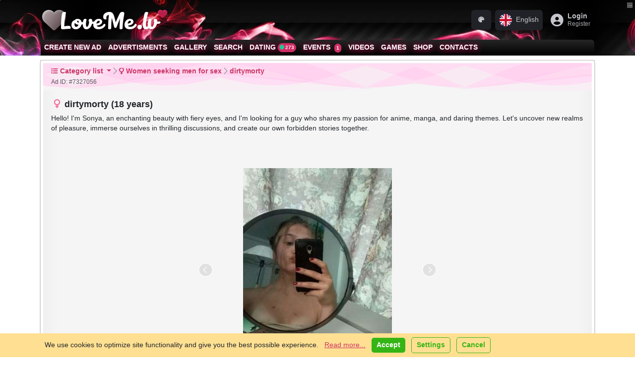

--- FILE ---
content_type: text/html; charset=UTF-8
request_url: https://loveme.lv/en/cat-girls-looking-for-sex/ad-lvsveiki-es-esmu-son/7327056.html
body_size: 25842
content:
<!DOCTYPE html>
<html lang="en" class="h-100" data-bs-theme="light">
<head>
    <meta charset="utf-8">
    <title>dirtymorty (18 years) (Photo!) gets acquainted with a man for sex (#7327056) &raquo; Women seeking men for sex &raquo; LoveMe.lv</title>
    <meta property="og:title" content="dirtymorty (18 years) (Photo!) gets acquainted with a man for sex (#7327056) &raquo; Women seeking men for sex &raquo; LoveMe.lv"/>
    <meta property="og:type" content="profile"/>
    <meta property="og:url" content="https://loveme.lv/en/cat-girls-looking-for-sex/ad-lvsveiki-es-esmu-son/7327056.html"/>
    <meta property="og:description" content="Hello! I'm Sonya, an enchanting beauty with fiery eyes, and I'm looking for a guy who shares my passion for anime, manga, and daring themes. Let's uncover ne…"/>
    <meta property="og:site_name" content="LoveMe.lv"/>
    
        <meta property="og:image" content="https://loveme.lv/photo/small/7327056(7683540)-lvsveiki-es-esmu-son.jpg"/>
    <meta name="theme-color"
          content="#990033">    <meta name="keywords" content="Place your ad, add, ads, online ads, i'm, sonya, enchanting, beauty, fiery, eyes, looking, guy, shares, passion, anime, manga, daring, themes, let's, uncover, new, realms, pleasure, immerse"/>
    <meta name="description" content="Hello! I'm Sonya, an enchanting beauty with fiery eyes, and I'm looking for a guy who shares my passion for anime, manga, and daring themes. Let's uncover ne…"/>
    <meta name="abstract" content="Hello! I'm Sonya, an enchanting beauty with fiery eyes, and I'm looking for a guy who shares my passion for anime, manga, and daring themes. Let's uncover ne…"/>
    <meta http-equiv="content-language" content="en"/>
    <meta name="robots" content="all"/>
    <meta name="copyright" content="Copyright 2002-2026 LoveMe.lv"/>
    <link href="/en/" hreflang="en" rel="alternate"
          title="LoveMe.lv in English"
          type="text/html"/>
    <link href="/lv/" hreflang="lv" rel="alternate"
          title="LoveMe.lv latviski"
          type="text/html"/>
    <link href="/ru/" hreflang="ru" rel="alternate"
          title="LoveMe.lv по-русски"
          type="text/html"/>
    <link href="/lt/" hreflang="lt" rel="alternate"
          title="Svetainės LoveMe.lv lietuvių kalba"
          type="text/html"/>
    <meta name='yandex-verification' content='77be8e35fe3e73ea'/>
    <meta name='yandex-verification' content='5ab7d5f4db66886f'/>
    <meta name="google-site-verification" content="az-9SUY2Mn0UJL9gMzF_grNr6jMdvdJW8XWUJ775Yqs"/>
    <meta name="google-site-verification" content="BsHROJM2TmpxamVnsx0tB-A5hvfIBc1lvmSMp1ckF7A"/>
    <meta name="y_key" content="18f8f7e60f90777d"/>
    <meta name="msvalidate.01" content="4729040059CD6FC3E4AEDA959B1FBA78"/>
    <meta name="wot-verification" content="e840d0e08839954b1f43"/>
    <meta name="alexaVerifyID" content="5dgEFkklcqW8oO7lrvGlfK0B5pA"/>
    <meta name="wot-verification" content="9651fac3954991e166ac"/>
    <link rel="alternate" type="application/rss+xml" title="LoveMe.lv - ads and sex dating in Riga and Latvia. Add an advertisement for free!"
          href="/en/rss.xml"/>

    <link type="image/vnd.microsoft.icon" href="/public/favicons/favicon-ml.ico" rel="icon">
    <link rel="icon" href="/public/favicons/favicon-ml.ico" type="image/x-icon"/>
    <link rel="shortcut icon" href="/public/favicons/favicon-ml.ico" type="image/x-icon"/>

    <link rel="apple-touch-startup-image"
          href="/public/images/apple-touch-icon-114x114.png"> 
    <link rel="apple-touch-icon" href="https://loveme.lv/public/images/apple-touch-icon-57x57.png"/>
    <link rel="apple-touch-icon" sizes="72x72" href="/public/images/apple-touch-icon-72x72.png"/>
    <link rel="apple-touch-icon" sizes="114x114" href="/public/images/apple-touch-icon-114x114.png"/>


    

    

<meta http-equiv="X-UA-Compatible" content="IE=edge">
<meta name="viewport" content="width=device-width, initial-scale=1.0">


<!--[if lt IE 9]>
<script src="//cdnjs.cloudflare.com/ajax/libs/html5shiv/3.7.3/html5shiv.min.js"></script>
<script src="//cdnjs.cloudflare.com/ajax/libs/respond.js/1.4.2/respond.min.js"></script>
<![endif]-->

<link rel="stylesheet" href="https://cdnjs.cloudflare.com/ajax/libs/noUiSlider/15.8.1/nouislider.css"
      integrity="sha512-MKxcSu/LDtbIYHBNAWUQwfB3iVoG9xeMCm32QV5hZ/9lFaQZJVaXfz9aFa0IZExWzCpm7OWvp9zq9gVip/nLMg=="
      crossorigin="anonymous" referrerpolicy="no-referrer"/>


<link href="https://loveme.lv/public/bootstrap-cut/bootstrap-5.3.3-cut.css?v=8205"
      rel="stylesheet">

<link href="https://loveme.lv/public/css/style.css?8205"
      rel="stylesheet"/>

<link href="https://loveme.lv/public/css/social/mail.css?8205"
      rel="stylesheet"/>
<link href="https://loveme.lv/public/css/social/stream.css?8205"
      rel="stylesheet"/>

<link href="https://loveme.lv/public/css/social/friendlist.css?8205" rel="stylesheet"/>
<link href="/public/fonts/Veronica-Script/style.css" rel="stylesheet">


<script type="text/javascript">
    var CUR_LANG = "en";
    var GA_KEY = "UA-3109102-52";
    var CODED_USER_ID = '';
    var USER_PUBLIC_IP = "3.148.195.70";
    var showBlocks = 1;
    var TRANS_ARRAY = {
        lv: {add_gallery_item: 'Pievienot bildi', delete_gallery_item: 'Dzēst bildi?', error_uploading_gallery_item: 'Kļūda pievienojot bildi', loading: 'Ielāde...', areYouSureToCancelInvitation: 'Vai jūs tiešām vēlaties atcelt ielūgumu?', areYouSureToSetMessageStatusToSpamBlockedDelete: 'Vai jūs tiešām vēlaties to izdarīt?', unsent_message_warning: 'Jums ir neizsūtīta ziņa. Vai tiešām vēlaties aiziet, to neizsūtot?', newMessageTitleBlink: 'Jauns Ziņojums', },
ru: {add_gallery_item: 'Добавить фото', delete_gallery_item: 'Удалить фото?', error_uploading_gallery_item: 'Ошибка загрузки', loading: 'Подождите...', areYouSureToCancelInvitation: 'Вы точно хотите отменить приглашение?', areYouSureToSetMessageStatusToSpamBlockedDelete: 'Вы точно хотите это сделать?', unsent_message_warning: 'У вас есть несообщенное сообщение. Вы уверены, что хотите уйти, не отправив его?', newMessageTitleBlink: 'Новое Сообщение', },
en: {add_gallery_item: 'Add photo', delete_gallery_item: 'Remove photo?', error_uploading_gallery_item: 'Error uploading', loading: 'Loading...', areYouSureToCancelInvitation: 'Are you sure you want to cancel the invitation?', areYouSureToSetMessageStatusToSpamBlockedDelete: 'Are you sure you want to proceed?', unsent_message_warning: 'You have an unsent message. Are you sure you want to leave without sending it?', newMessageTitleBlink: 'New Message', },
lt: {add_gallery_item: 'Pridėti nuotrauką', delete_gallery_item: 'Ištrinti nuotrauką?', error_uploading_gallery_item: 'Įkėlimo klaida', loading: 'Įkeliama...', areYouSureToCancelInvitation: 'Ar tikrai norite atšaukti kvietimą?', areYouSureToSetMessageStatusToSpamBlockedDelete: 'Ar tikrai norite tai padaryti?', unsent_message_warning: 'Jūs turite neišsiųstą žinutę. Ar tikrai norite išeiti jos neišsiuntę?', newMessageTitleBlink: 'Nauja žinutė', },
ee: {add_gallery_item: 'Lisa foto', delete_gallery_item: 'Kustutada foto?', error_uploading_gallery_item: 'Üleslaadimisviga', loading: 'Oodake...', areYouSureToCancelInvitation: 'Kas olete kindel, et soovite kutse tühistada?', areYouSureToSetMessageStatusToSpamBlockedDelete: 'Kas olete kindel, et soovite seda teha?', unsent_message_warning: 'Teil on saatmata sõnum. Kas olete kindel, et soovite lahkuda seda saatmata?', newMessageTitleBlink: 'Uus sõnum', },
    };
</script>

<link rel="stylesheet" href="//cdn.jsdelivr.net/npm/bootstrap-icons@1.11.3/font/bootstrap-icons.min.css">

<link rel="stylesheet" href="https://cdnjs.cloudflare.com/ajax/libs/font-awesome/6.7.2/css/all.min.css" integrity="sha512-Evv84Mr4kqVGRNSgIGL/F/aIDqQb7xQ2vcrdIwxfjThSH8CSR7PBEakCr51Ck+w+/U6swU2Im1vVX0SVk9ABhg==" crossorigin="anonymous" referrerpolicy="no-referrer" />


<link rel="stylesheet" href="//cdn.jsdelivr.net/gh/lipis/flag-icons@7.0.0/css/flag-icons.min.css"/>


<script src="https://cdnjs.cloudflare.com/ajax/libs/noUiSlider/15.8.1/nouislider.min.js"
        integrity="sha512-g/feAizmeiVKSwvfW0Xk3ZHZqv5Zs8PEXEBKzL15pM0SevEvoX8eJ4yFWbqakvRj7vtw1Q97bLzEpG2IVWX0Mg=="
        crossorigin="anonymous"
        referrerpolicy="no-referrer"></script>

<!--    <script src="//cdn.jsdelivr.net/npm/bootstrap@5.3.6/dist/js/bootstrap.bundle.min.js"-->
<!--            integrity="sha384-YvpcrYf0tY3lHB60NNkmXc5s9fDVZLESaAA55NDzOxhy9GkcIdslK1eN7N6jIeHz"-->
<!--            crossorigin="anonymous"></script>-->
<script src="/public/bootstrap-cut/bootstrap.bundle.min.js"></script>


<link rel="stylesheet" href="//unpkg.com/leaflet/dist/leaflet.css"/>
<script src="//unpkg.com/leaflet/dist/leaflet.js"></script>

<script src="//unpkg.com/leaflet.markercluster/dist/leaflet.markercluster.js"></script>
<link rel="stylesheet" href="//unpkg.com/leaflet.markercluster/dist/MarkerCluster.css"/>
<link rel="stylesheet" href="//unpkg.com/leaflet.markercluster/dist/MarkerCluster.Default.css"/>


<link href="/public/css/social/incognito.css?8205" rel="stylesheet" type="text/css"/>


<script type="text/javascript"
        src="https://loveme.lv/public/js/cookies.js?v=8205"></script>

<script type="text/javascript"
        src="https://loveme.lv/public/js/dynamicMenu.js?v=8205"></script>


<script type="text/javascript" src="https://loveme.lv/public/js/themeSwitcher.js?v=8205"></script>
<script type="text/javascript" src="https://loveme.lv/public/js/fullScreenSwitcher.js?v=8205"></script>

<script type="text/javascript" src="https://loveme.lv/public/js/incognitoSwitcher.js?v=8205"></script>

<style>

    .table-simulate-container {
        display: block;
        width: 100%;
        box-sizing: border-box;
    }

    .table-simulate-container tr {
        display: flex;
        flex-wrap: wrap;
        margin-left: -15px;
        margin-right: -15px;
    }

    .table-simulate-container td {
        display: block;
        flex: 1;
        padding-left: 15px;
        padding-right: 15px;
        box-sizing: border-box;
    }

    .table-responsive {
        border: 1px dashed #00000021;
        border-radius: 10px;
        padding: 10px;
        background: rgba(0, 0, 0, 0.04);
        box-shadow: 5px 5px 5px inset #00000005;
        overflow: auto; /* Ensures the table content scrolls */
    }

    /* For Chrome, Safari, and other WebKit-based browsers */
    .table-responsive::-webkit-scrollbar {
        width: 8px; /* Adjust width for vertical scrollbar */
        height: 8px; /* Adjust height for horizontal scrollbar */
    }

    .table-responsive::-webkit-scrollbar-track {
        background: rgba(0, 0, 0, 0.1);
        border-radius: 10px;
    }

    .table-responsive::-webkit-scrollbar-thumb {
        background-color: #888; /* Change this color for the scrollbar thumb */
        border-radius: 10px;
        border: 2px solid transparent; /* Creates some padding between the thumb and track */
    }

    .table-responsive::-webkit-scrollbar-thumb:hover {
        background-color: #555; /* Darker color when hovering over the scrollbar */
    }

    /* For Firefox */
    .table-responsive {
        scrollbar-width: thin; /* Makes scrollbar thinner */
        scrollbar-color: #888 rgba(0, 0, 0, 0.1); /* Thumb and track color */
    }


</style>
    <script type="text/javascript">
        var MAIN_FRAME = true;
    </script>
</head>

<body class="h-100 lang-en  ">

    <div id="b-compact-view" class="d-none d-md-block">
        <div class="b-toggler">
            <div class="b-toggler__i1"></div>
            <div class="b-toggler__i2"></div>
        </div>
    </div>

<div class="modal fade" id="modal-auth" tabindex="-1" aria-labelledby="modal-auth-label" aria-hidden="true">
    <div class="modal-dialog" role="document">
        <div class="modal-content cssbox">
            <div class="modal-header">
                <h2 class="modal-title" id="modal-auth-label">Login</h2>
                <button type="button" class="btn-close" data-bs-dismiss="modal"
                        aria-label="Close"></button>
            </div>
            <div class="modal-body">
                
            <form id="loginForm0621" class="registrationForm" method="post" name="login" onsubmit="" action="/en/login/">
            <input type="hidden" name="go" value="users.login"/>
            <input type="hidden" name="thisurl64" value="aHR0cHM6Ly9sb3ZlbWUubHYvZW4vY2F0LWdpcmxzLWxvb2tpbmctZm9yLXNleC9hZC1sdnN2ZWlraS1lcy1lc211LXNvbi83MzI3MDU2Lmh0bWw/bmM="/>


            


            <div class="oneField form-group mb-3 field-login-form-password required">
                <label for="emailLogin0621" class="preField form-label">E-mail<span class="reqMark"></span></label>
                <input required autofocus autocomplete="current-password" type="email" name="email"
                       id="emailLogin0621"
                       class="required validate-email form-control" value="">

                <div id="email-E" class="help-block"></div>
            </div>


            <div class="oneField form-group mb-3 field-login-form-password required">
                <label for="passwordLogin0621" class="preField form-label">Password<span class="reqMark"></span></label>
                <input autocomplete="current-password" required type="password" name="password" id="passwordLogin0621"
                       class="form-control required validate-custom /.{8,}/">

                <div id="password-E" class="help-block"></div>
            </div>

            <div class="oneField form-group mb-3 field-login-form-password">
                <div class="form-check">
                            
                    <input name="remember_password" id="remember_passwordLogin0621" type="checkbox" class="form-check-input" value="1">
                    <label for="remember_passwordLogin0621" class="postField form-check-label">Remember me</label>
               
                    <div id="remember_password-E" class="help-block"></div>
                </div>
            </div>
            
          


            <div class="actions d-grid gap-2">
                <button class="btn btn-primary btn-lg" type="submit"  name="submitRegistration">Login</button>
                <div class="text-center">
                    <a class="" href="/en/forgot/">Forgot Password?</a>
               </div>
           </div>
           

            <script>
                window.addEventListener('load', function () {
                    addFingerPrints('#loginForm0621');
                });
            </script>

            </form>
            
            </div>
            <div class="modal-footer">
                <div class="text-center"><a class=""
                                            href="/en/register/">Register?</a>
                </div>
            </div>
        </div>
    </div>
</div>


<div class="modal fade" id="modal-language-switcher" tabindex="-1" aria-labelledby="modal-language-switcher-label"
     aria-hidden="true">
    <div class="modal-dialog" role="document">
        <div class="modal-content">
            <div class="modal-header">
                <h4 class="modal-title" id="modal-language-switcher-label"><i
                            class="fa fs-2 fa-language"></i> Current language:  English                </h4>
                <button type="button" class="btn-close" data-bs-dismiss="modal"
                        aria-label="Close"></button>
            </div>
            <div class="modal-body">
                <div class="list-group">
                    

                        <a class="language-item d-flex align-items-center list-group-item list-group-item-action "
                           href="https://loveme.lv/lv/cat-girls-looking-for-sex/ad-lvsveiki-es-esmu-son/7327056.html">
                            <span class="fs-1 me-3 align-self-center fi fi-lv"></span>
                            <div class="text-start">
                                <div class="language-name fw-bold">Latviešu</div>
                                <div class="language-name-ascii opacity-50 d-block border-top">Latvian</div>
                            </div>
                                                    </a>


                    

                        <a class="language-item d-flex align-items-center list-group-item list-group-item-action "
                           href="https://loveme.lv/ru/cat-girls-looking-for-sex/ad-lvsveiki-es-esmu-son/7327056.html">
                            <span class="fs-1 me-3 align-self-center fi fi-ru"></span>
                            <div class="text-start">
                                <div class="language-name fw-bold">Русский</div>
                                <div class="language-name-ascii opacity-50 d-block border-top">Russian</div>
                            </div>
                                                    </a>


                    

                        <a class="language-item d-flex align-items-center list-group-item list-group-item-action active"
                           href="https://loveme.lv/en/cat-girls-looking-for-sex/ad-lvsveiki-es-esmu-son/7327056.html">
                            <span class="fs-1 me-3 align-self-center fi fi-gb"></span>
                            <div class="text-start">
                                <div class="language-name fw-bold">English</div>
                                <div class="language-name-ascii opacity-50 d-block border-top">English</div>
                            </div>
                                                            <div class="language-name-active ms-auto badge text-bg-light">
                                    <span>current</span>
                                    <i class="fe fe-check"></i>
                                </div>
                                                    </a>


                    

                        <a class="language-item d-flex align-items-center list-group-item list-group-item-action "
                           href="https://loveme.lv/lt/cat-girls-looking-for-sex/ad-lvsveiki-es-esmu-son/7327056.html">
                            <span class="fs-1 me-3 align-self-center fi fi-lt"></span>
                            <div class="text-start">
                                <div class="language-name fw-bold">Lietuvių</div>
                                <div class="language-name-ascii opacity-50 d-block border-top">Lithuanian</div>
                            </div>
                                                    </a>


                    

                        <a class="language-item d-flex align-items-center list-group-item list-group-item-action "
                           href="https://loveme.lv/ee/cat-girls-looking-for-sex/ad-lvsveiki-es-esmu-son/7327056.html">
                            <span class="fs-1 me-3 align-self-center fi fi-ee"></span>
                            <div class="text-start">
                                <div class="language-name fw-bold">Eesti</div>
                                <div class="language-name-ascii opacity-50 d-block border-top">Estonian</div>
                            </div>
                                                    </a>


                                    </div>

            </div>
            <div class="modal-footer">
                <button type="button" class="btn btn-secondary"
                        data-bs-dismiss="modal">Close</button>
            </div>
        </div>
    </div>
</div>


<!-- Modal structure -->
<div class="modal fade" id="resultsModal" tabindex="-1" aria-labelledby="resultsModalLabel" aria-hidden="true">
    <div class="modal-dialog">
        <div class="modal-content">
            <div class="modal-header">
                <h5 class="modal-title" id="resultsModalLabel">Results</h5>
                <button type="button" class="btn-close" data-bs-dismiss="modal" aria-label="Close"></button>
            </div>
            <div class="modal-body" id="modalResultsContent">
                <!-- AJAX results will be loaded here -->
            </div>
        </div>
    </div>
</div>




<nav class="navbar navbar-light m-0 p-0">
    <div class="offcanvas offcanvas-start" tabindex="-1" id="offcanvasMenuNavbar">
        <div class="offcanvas-header h5 m-0 py-1 ps-2">


            <a class="py-0 logo navbar-brand d-flex align-items-center flex-shrink-0  flex-grow-1"
               title="LoveMe.lv - ads and sex dating in Riga and Latvia. Add an advertisement for free!"
               href="/en/">

                <span class="d-block d-sm-block">
                                                    <i class="d-none1 d-md-inline-block1 gray-text fa-fw fa fa-heart"
                               style="
                                margin-right: -0.6em;
                        "></i>
                                            LoveMe.lv                        <i class="fa fa-heart pink-text" style="
    font-size: 0.4em;
    position: absolute;
    margin-top: -0.1em;
"></i>
                    </span>
            </a>


            <button type="button" class="btn-close text-reset ms-auto" data-bs-dismiss="offcanvas"
                    aria-label="Close"></button>
        </div>
        <div class="offcanvas-body p-0">


                            <!-- Login + Join Buttons -->
                <div class="m-2 mb-3 text-center">
                    <div class="d-grid gap-2">
                        <a href="/en/login/" class="btn btn-primary fw-bold">
                            <i class="fa-solid fa-right-to-bracket me-1"></i>Login                        </a>
                        <a href="/en/register/" class="btn btn-secondary fw-bold">
                            <i class="fa-solid fa-user-plus me-1"></i>Free Registration                        </a>
                    </div>
                    <p class="mt-2 small mb-0 fw-bold">
                        Create your FREE account now, it only takes a few seconds                    </p>
                </div>


            

            <!-- Language Dropdown -->
                            <div class="dropdown m-2 mb-3 ">
                    <button class="btn btn-light  fs-6 w-100 d-flex justify-content-between align-items-center" type="button" data-bs-toggle="dropdown"
                            aria-expanded="false">
            <span>
                <span class="fi fi-gb me-2"></span>
                English            </span>
                        <i class="fa-solid fa-caret-down"></i>
                    </button>
                    <ul class="dropdown-menu w-100  fs-6">
                                                    <li>
                                <a class="dropdown-item d-flex align-items-center " href="https://loveme.lv/lv/cat-girls-looking-for-sex/ad-lvsveiki-es-esmu-son/7327056.html">
                                    <span class="fi fi-lv me-2"></span>
                                    Latviešu                                </a>
                            </li>
                                                    <li>
                                <a class="dropdown-item d-flex align-items-center " href="https://loveme.lv/ru/cat-girls-looking-for-sex/ad-lvsveiki-es-esmu-son/7327056.html">
                                    <span class="fi fi-ru me-2"></span>
                                    Русский                                </a>
                            </li>
                                                    <li>
                                <a class="dropdown-item d-flex align-items-center active" href="https://loveme.lv/en/cat-girls-looking-for-sex/ad-lvsveiki-es-esmu-son/7327056.html">
                                    <span class="fi fi-gb me-2"></span>
                                    English                                </a>
                            </li>
                                                    <li>
                                <a class="dropdown-item d-flex align-items-center " href="https://loveme.lv/lt/cat-girls-looking-for-sex/ad-lvsveiki-es-esmu-son/7327056.html">
                                    <span class="fi fi-lt me-2"></span>
                                    Lietuvių                                </a>
                            </li>
                                                    <li>
                                <a class="dropdown-item d-flex align-items-center " href="https://loveme.lv/ee/cat-girls-looking-for-sex/ad-lvsveiki-es-esmu-son/7327056.html">
                                    <span class="fi fi-ee me-2"></span>
                                    Eesti                                </a>
                            </li>
                                            </ul>
                </div>
            

            <!-- Main Nav Items (Use .nav .flex-column or .list-group, etc.) -->
            <ul class="list-group list-group-flush mb-3  fs-6">

                <!-- "Add" -->
                <li class="list-group-item">
                    <a href="/en/"
                       class="text-decoration-none d-flex align-items-center "
                       onclick="trackEvent(['menu/start', 'clicked']);">
                        <i class="fa-solid fa-house me-2 fa-fw"></i>
                        <span>Home Page</span>
                        <!-- Arrow on the far right -->
                        <i class="fa-solid fa-arrow-right ms-auto"></i>
                    </a>
                </li>


                

                    <!-- "Add" -->
                    <li class="list-group-item">
                        <a href="/en/cat-girls-looking-for-sex/add/"
                           class="text-decoration-none d-flex align-items-center "
                           onclick="trackEvent(['menu/add', 'clicked']);">
                            <i class="fa fa-plus me-2 fa-fw"></i>
                            <span>Create new ad</span>
                            <!-- Arrow on the far right -->
                            <i class="fa-solid fa-arrow-right ms-auto"></i>
                        </a>
                    </li>

                    <!-- "Ads" -->
                    <li class="list-group-item">
                        <a href="/en/categories/"
                           class="text-decoration-none d-flex align-items-center "
                           onclick="trackEvent(['menu/ads', 'clicked']);"
                           rel="index">
                            <i class="fa fa-bullhorn me-2 fa-fw"></i>
                            <span>Advertisments</span>
                            <i class="fa-solid fa-arrow-right ms-auto"></i>
                        </a>
                    </li>

                    <!-- "Gallery" -->
                    <li class="list-group-item">
                        <a href="/en/gallery/"
                           class="text-decoration-none d-flex align-items-center "
                           onclick="trackEvent(['menu/gallery', 'clicked']);">
                            <i class="fa fa-image me-2 fa-fw"></i>
                            <span>Gallery</span>
                            <i class="fa-solid fa-arrow-right ms-auto"></i>
                        </a>
                    </li>

                    <!-- "Search" -->
                    <li class="list-group-item">
                        <a href="/en/search/"
                           class="text-decoration-none d-flex align-items-center ">
                            <i class="fa fa-search me-2 fa-fw"></i>
                            <span>Search</span>
                            <i class="fa-solid fa-arrow-right ms-auto"></i>
                        </a>
                    </li>
                
                                    <!-- "Dating" (badge + arrow on right) -->
                    <li class="list-group-item">
                        <a href="/en/dating/?locationType=near&country=lv"
                           class="text-decoration-none d-flex align-items-center "
                           onclick="trackEvent(['menu/dating/start', 'clicked']);">
                            <i class="fa fa-globe me-2 fa-fw"></i>
                            <span>Dating</span>
                            <!-- Badge for user count, then arrow -->
                            <span class="badge bg-primary rounded-pill ms-auto me-2" title="Online Users">
        <i class="fa-solid fa-xs fa-circle text-teal fa-beat"></i>
        273 Online      </span>
                            <i class="fa-solid fa-arrow-right"></i>
                        </a>
                    </li>


                
                                    <!-- "Events" (badge + arrow on right) -->
                    <li class="list-group-item">
                        <a href="/en/events/"
                           class="text-decoration-none d-flex align-items-center "
                           onclick="trackEvent(['menu/events', 'clicked']);">
                            <i class="fa-solid fa-calendar-plus me-2 fa-fw"></i>
                            <span>Events</span>
                            <!-- Upcoming events count badge, then arrow -->
                            <span class="badge bg-primary rounded-pill ms-auto me-2">
                                <i class="fa-solid fa-calendar-check fa-fw"></i>
                                1                            </span>
                            <i class="fa-solid fa-arrow-right"></i>
                        </a>
                    </li>
                
                
                                    <!-- "Videos" -->
                    <li class="list-group-item">
                        <a href="/en/videos/"
                           class="text-decoration-none d-flex align-items-center "
                           onclick="trackEvent(['menu/videos', 'clicked']);">
                            <i class="fa fa-video me-2 fa-fw"></i>
                            <span>Videos</span>
                            <i class="fa-solid fa-arrow-right ms-auto"></i>
                        </a>
                    </li>
                

                                    <li class="list-group-item">
                        <a href="/en/games/"
                           class="text-decoration-none d-flex align-items-center "
                           onclick="trackEvent(['menu/games', 'clicked']);">
                            <i class="fa-solid fa-gamepad me-2 fa-fw"></i>
                            <span>Games</span>
                            <i class="fa-solid fa-arrow-right ms-auto"></i>
                        </a>
                    </li>
                


                
                                    <li class="list-group-item">
                        <a href="/en/shop/"
                           class="text-decoration-none d-flex align-items-center "
                           onclick="trackEvent(['menu/shop', 'clicked']);">
                            <i class="fa-solid fa-cart-shopping me-2 fa-fw"></i>
                            <span>Shop</span>
                            <i class="fa-solid fa-arrow-right ms-auto"></i>
                        </a>
                    </li>
                
                <!-- "Help / Contacts" -->
                <li class="list-group-item">
                    <a href="/en/help/"
                       class="text-decoration-none d-flex align-items-center "
                       onclick="trackEvent(['menu/help', 'clicked']);"
                       rel="help">
                        <i class="fa fa-question-circle me-2 fa-fw"></i>
                        <span>Support</span>
                        <i class="fa-solid fa-arrow-right ms-auto"></i>
                    </a>
                </li>


                

                <li class="list-group-item">
                    <div class="d-flex align-items-center btn btn-link fs-6">
                        <!-- Left icon (we'll update it dynamically if desired) -->
                        <i class="fa-solid fa-user-secret fa-fw me-2 incognito-toggle-icon"></i>

                        <!-- Label -->
                        <label class="form-check-label flex-grow-1 text-start" for="incognitoSwitch">
                            Incognito Mode                        </label>


                        <!-- NEW: The form-switch for incognito -->
                        <div class="form-check form-switch">
                            <input
                                    class="form-check-input incognito-switch"
                                    type="checkbox"
                                    role="switch"
                                    id="incognitoSwitch"
                            >
                        </div>
                    </div>
                </li>



                                    <!-- Preferences in "compact row" style -->

                    <li class="list-group-item">
                        <div class="d-flex align-items-center  btn btn-link fs-6">
                            <!-- Left icon -->
                            <i class="theme-toggle-icon fa-fw fa fa-sun me-2"></i>

                            <label class="form-check-label flex-grow-1 text-start" for="flexSwitchCheckTheme">Toggle Dark Mode</label>

                            <!-- Toggle Button Group (Enable/Disable) -->
                            <div class="ms-auto">
                                <div class="form-check form-switch">
                                    <input
                                            class="form-check-input theme-switch"
                                            type="checkbox"
                                            role="switch"
                                            id="flexSwitchCheckTheme"
                                    >
                                </div>
                            </div>
                        </div>
                    </li>


                    <!-- TEXT SIZE -->
                    <li class="list-group-item">
                        <div class="d-flex align-items-center  btn btn-link fs-6">
                            <!-- Left icon -->
                            <i class="fas fa-text-height fa-fw me-2"></i>
                            <!-- Label -->
                            <!-- Button group on the right -->
                            <div class="ms-auto">
                                <div class="btn-group btn-group-sm" role="group">
                                    <!-- 90% -->
                                    <button type="button"
                                            class="btn text-size-selector btn-outline-primary"
                                            data-text-size="90"
                                            data-bs-toggle="tooltip"
                                            data-bs-placement="top"
                                            title="90%">
                                        <i class="fas fa-text-height fa-fw"></i> 90%
                                    </button>
                                    <!-- 100% -->
                                    <button type="button"
                                            class="btn text-size-selector btn-outline-primary"
                                            data-text-size="100"
                                            data-bs-toggle="tooltip"
                                            data-bs-placement="top"
                                            title="100%">
                                        <i class="fas fa-text-height fa-fw"></i> 100%
                                    </button>
                                    <!-- 120% -->
                                    <button type="button"
                                            class="btn text-size-selector btn-outline-primary"
                                            data-text-size="120"
                                            data-bs-toggle="tooltip"
                                            data-bs-placement="top"
                                            title="120%">
                                        <i class="fas fa-text-height fa-fw"></i> 120%
                                    </button>
                                    <!-- 140% -->
                                    <button type="button"
                                            class="btn text-size-selector btn-outline-primary"
                                            data-text-size="140"
                                            data-bs-toggle="tooltip"
                                            data-bs-placement="top"
                                            title="140%">
                                        <i class="fas fa-text-height fa-fw"></i> 140%
                                    </button>
                                </div>
                            </div>
                        </div>
                    </li>





                
            </ul>


            <!-- Social networks row -->
            <div class="d-flex gap-3 mb-3 justify-content-center">
                <!-- WhatsApp icon -->
                <a href="whatsapp://send?phone=+37128319913&amp;abid=+37128319913"
                   class="text-secondary" rel="nofollow" target="_blank">
                    <i class="fa-brands fa-whatsapp fa-2x"></i>
                </a>
                <!-- Telegram icon -->
                <a href="https://t.me/sensora_lv" class="text-secondary" rel="nofollow" target="_blank">
                    <i class="fa-brands fa-telegram fa-2x"></i>
                </a>
                <!-- Email icon -->
                <a href="/cdn-cgi/l/email-protection#31585f575e714144591f5d47" class="text-secondary" rel="nofollow" target="_blank">
                    <i class="fa-solid fa-envelope fa-2x"></i>
                </a>
            </div>


            <!-- Footer / Disclaimer -->
            <div class="m-2 border-top pt-3 small">
                <p class="copy mb-2 text-muted">
                    LoveMe.lv &copy; 2002-2026                </p>
                <p class="mb-0  text-muted">
                    <a href="/en/rules/" class="text-muted fw-bold text-decoration-underline">Rules</a> •
                    <a href="https://sensora.lv/privacy" onclick="return false;" class="privacy-button text-muted fw-bold text-decoration-underline"><i
                                class="fa fa-user-shield me-1"></i>Privacy policy</a>



                    <br>
                    <a class="text-muted fw-bold text-decoration-underline" href="/en/services/">Services and prices</a> •
                    <a class="text-muted fw-bold text-decoration-underline" href="/en/partners/">For advertisers</a>
                </p>
                <p class="mb-0  text-muted">
                    Disclaimer: All members and persons visible on our website have contractually confirmed that they are at least 18 years old.                </p>
            </div>


        </div>
    </div>
</nav>








<nav class="navbar navbar-light m-0 p-0">
    <div class="offcanvas offcanvas-end" tabindex="-1" id="offcanvasUserNavbar">
        <div class="offcanvas-header h5 m-0"><i class="fa fa-id-badge me-2"></i>My Account            <button type="button" class="btn-close text-reset ms-auto" data-bs-dismiss="offcanvas"
                    aria-label="Close"></button>
        </div>
        <div class="offcanvas-body p-2 pt-0">


            <div class="w-100">
                <div class="sidebar-menu fs-6">


                    

                        <div class="block card mb-0">
                            <div class="card-header"><i
                                        class="fa fa-fw me-1 fa-sign-in-alt"></i>Login                            </div>
                            <div class="card-body p-2">
                                
            <form id="loginForm7917" class="registrationForm" method="post" name="login" onsubmit="" action="/en/login/">
            <input type="hidden" name="go" value="users.login"/>
            <input type="hidden" name="thisurl64" value="aHR0cHM6Ly9sb3ZlbWUubHYvZW4vY2F0LWdpcmxzLWxvb2tpbmctZm9yLXNleC9hZC1sdnN2ZWlraS1lcy1lc211LXNvbi83MzI3MDU2Lmh0bWw/bmM="/>


            


            <div class="oneField form-group mb-3 field-login-form-password required">
                <label for="emailLogin7917" class="preField form-label">E-mail<span class="reqMark"></span></label>
                <input required autofocus autocomplete="current-password" type="email" name="email"
                       id="emailLogin7917"
                       class="required validate-email form-control" value="">

                <div id="email-E" class="help-block"></div>
            </div>


            <div class="oneField form-group mb-3 field-login-form-password required">
                <label for="passwordLogin7917" class="preField form-label">Password<span class="reqMark"></span></label>
                <input autocomplete="current-password" required type="password" name="password" id="passwordLogin7917"
                       class="form-control required validate-custom /.{8,}/">

                <div id="password-E" class="help-block"></div>
            </div>

            <div class="oneField form-group mb-3 field-login-form-password">
                <div class="form-check">
                            
                    <input name="remember_password" id="remember_passwordLogin7917" type="checkbox" class="form-check-input" value="1">
                    <label for="remember_passwordLogin7917" class="postField form-check-label">Remember me</label>
               
                    <div id="remember_password-E" class="help-block"></div>
                </div>
            </div>
            
          


            <div class="actions d-grid gap-2">
                <button class="btn btn-primary btn-lg" type="submit"  name="submitRegistration">Login</button>
                <div class="text-center">
                    <a class="" href="/en/forgot/">Forgot Password?</a>
               </div>
           </div>
           

            <script data-cfasync="false" src="/cdn-cgi/scripts/5c5dd728/cloudflare-static/email-decode.min.js"></script><script>
                window.addEventListener('load', function () {
                    addFingerPrints('#loginForm7917');
                });
            </script>

            </form>
            

                                <!-- Register Call-to-Action -->
                                <div class="text-center mt-4">
                                    <p class="small">Don't have an account? Sign up now!</p>
                                    <a class="btn btn-outline-primary btn-sm" href="/en/register/">
                                        <i class="fa fa-fw me-2 fa-user-plus"></i>Register                                    </a>
                                </div>


                            </div>
                        </div>

                    

                </div>
            </div>
        </div>
</nav>



<header data-bs-theme="dark" role="banner">
    <div class="header shadow">
        <div class="container-md-custom gx-3 gx-sm-0 gx-md-4 container">
            <div class="navbar navbar-expand align-items-center py-1 py-md-3">

                


                    <button class="p-2 mx-n2 me-n1 nav-item nav-link btn btn-outline-primary header-toggler d-md-none collapsed" type="button" data-bs-toggle="offcanvas"
                            data-bs-target="#offcanvasMenuNavbar"
                            aria-controls="offcanvasMenuNavbar">
                        <i class="fa fa-bars fs-2"></i>
                    </button>


                <a class="py-0 logo navbar-brand d-flex align-items-center flex-shrink-0  flex-grow-1"
                   title="LoveMe.lv - ads and sex dating in Riga and Latvia. Add an advertisement for free!"
                   href="/en/">
                    <!--                        <img id="icon_puh" class="d-inline-block align-text-top me-2" src="/public/images/logo.png" alt="-->
                    <!--">-->

                    <!--                    <span class=""><span class=" pink-text">Puh</span><span class="blue-text">.lv</span></span>-->


                    <div class="d-none d-sm-none" style="
                        background: white;
                        border-radius: 50%;
                        display: block;
                        width: 38px;
                        height: 38px;
                        margin-right: 11px;
                    ">
                            <span class="header-text"
                                  style="    font-size: 0.7em;
    display: block;
    margin-top: 1px;
    margin-left: -1px;"><i class="fa-fw fa fa-heart"></i></span>

                        <span class="header-text" style="
                            font-size: 30px;
                            display: block;
                            margin-top: 4px;
                            margin-left: 2px;

                        "></span>
                        <i class="fa fa-heart pink-text" style="
                            font-size: 0.28em;
                                position: absolute;
                                margin-left: 3em;
                                margin-top: -4em;
                            "></i>
                    </div>


                    <span class="white-text d-block d-sm-block">
                                                    <i class="d-none1 d-md-inline-block1 white-gray-text fa-fw fa fa-heart"
                               style="
                                margin-right: -0.6em;
                        "></i>
                                                LoveMe.lv                        <i class="fa fa-heart pink-text" style="
    font-size: 0.4em;
    position: absolute;
    margin-top: -0.1em;
"></i>
                    </span>



                    <!--                        <span class="d-flex flex-column">-->
                    <!--                            <span class="">-->
                    <!--                                -->                    <!--                            </span>-->
                    <!--                            <span class="d-none d-lg-block"><small>-->
                    <!--</small></span>-->
                    <!--                        </span>-->
                </a>


                

                <ul class="nav nav-pills navbar-nav flex-nowrap list-unstyled ms-auto align-items-center">

                    



                    
                        

                        <li class="nav-item dropdown d-none d-md-inline-block">
                            <button class="nav-link icon-md btn bg-light btn-outline-primary p-0 position-relative me-2"
                                    type="button"
                                    aria-expanded="false"
                                    data-bs-auto-close="outside"
                                    data-bs-toggle="dropdown" data-bs-display="static"
                                    aria-label="Toggle theme (light)">
                                <i class="fa-fw fa fa-palette"></i>
                            </button>
                            <ul class="dropdown-menu dropdown-menu-end" aria-labelledby="bd-theme">
                                
        <!-- Dark mode options START -->
        <li>
            <div class="d-flex justify-content-between gap-3 align-items-center p-2 pb-0">
                <span>Mode</span>

                <div class="btn-group">
                    <!-- Light mode button -->
                    <button type="button"
                            class="btn theme-selector btn-outline-primary  text-primary-hover mb-0"
                            data-bs-theme-value="light" data-bs-toggle="tooltip"
                            data-bs-placement="top"
                            data-bs-title="Light Theme">
                        <i class="fas fa-sun fa-fw mode-switch"></i> <!-- Font Awesome Sun icon -->
                    </button>

                    <!-- Dark mode button -->
                    <button type="button"
                            class="btn theme-selector btn-outline-primary  text-primary-hover mb-0"
                            data-bs-theme-value="dark" data-bs-toggle="tooltip"
                            data-bs-placement="top"
                            data-bs-title="Dark Theme">
                        <i class="fas fa-moon fa-fw mode-switch"></i><!-- Font Awesome Moon icon -->
                    </button>

                    <!-- Auto mode button -->
                    <button type="button"
                            class="btn theme-selector btn-outline-primary  text-primary-hover mb-0"
                            data-bs-theme-value="auto" data-bs-toggle="tooltip"
                            data-bs-placement="top"
                            data-bs-title="Auto">
                        <i class="fas fa-adjust fa-fw mode-switch"></i>
                        <!-- Font Awesome Adjust icon (for auto mode) -->
                    </button>
                </div>
            </div>
        </li>

        <!-- Incognito Mode options START -->
        <li>
            <div class="d-flex justify-content-between gap-3 align-items-center p-2 pb-0">
                <span>Incognito Mode</span>

                <div class="btn-group">
                    <!-- Enable Incognito button -->
                    <button type="button"
                            class="btn incognito-selector btn-outline-primary  text-primary-hover mb-0"
                            data-incognito-value="enabled" data-bs-toggle="tooltip"
                            data-bs-placement="top"
                            data-bs-title="Enable Incognito">
                        <i class="fas fa-user-secret fa-fw"></i>
                        <!-- Font Awesome Incognito icon -->
                    </button>

                    <!-- Disable Incognito button -->
                    <button type="button"
                            class="btn incognito-selector btn-outline-primary  text-primary-hover mb-0"
                            data-incognito-value="disabled" data-bs-toggle="tooltip"
                            data-bs-placement="top"
                            data-bs-title="Disable Incognito">
                        <i class="fas fa-eye fa-fw"></i> <!-- Font Awesome Eye icon -->
                    </button>
                </div>
            </div>
        </li>

        <!-- Text size options START -->
        <li>
            <div class="d-flex justify-content-between gap-2 align-items-center p-2 pb-0 small">

                <div class="btn-group">
                    <!-- 90% Text Size button -->
                    <button type="button"
                            class="btn text-size-selector btn-outline-primary  text-primary-hover mb-0"
                            data-text-size="90">
                        <i class="fas fa-text-height fa-fw"></i> 90%
                    </button>

                    <!-- 100% Text Size button -->
                    <button type="button"
                            class="btn text-size-selector btn-outline-primary  text-primary-hover mb-0"
                            data-text-size="100">
                        <i class="fas fa-text-height fa-fw"></i> 100%
                    </button>

                    <!-- 120% Text Size button -->
                    <button type="button"
                            class="btn text-size-selector btn-outline-primary  text-primary-hover mb-0"
                            data-text-size="120">
                        <i class="fas fa-text-height fa-fw"></i> 120%
                    </button>

                    <!-- 140% Text Size button -->
                    <button type="button"
                            class="btn text-size-selector btn-outline-primary  text-primary-hover mb-0"
                            data-text-size="140">
                        <i class="fas fa-text-height fa-fw"></i> 140%
                    </button>
                </div>
            </div>
        </li>
        <!-- Text size options END -->

                                    </ul>
                        </li>

                    
                                            <li class="nav-item dropdown d-none d-md-inline-block">
                            <!-- modal -->
                            <a href="#"
                               class="nav-link bg-light btn btn-outline-primary d-flex align-items-center pr-0 leading-none language-switcher-current"
                               data-bs-toggle="dropdown"
                               data-bs-target="#modal-language-switcher" aria-expanded="false">
                                <i class="fi fs-2 fis rounded-circle round-circle fi-gb"></i>
                                <span class="ms-2 nav-item  d-none d-lg-block">English</span>
                            </a>

                            <div class="dropdown-menu dropdown-menu-end dropdown-menu-arrow" style="">
                                                                    <a href="https://loveme.lv/lv/cat-girls-looking-for-sex/ad-lvsveiki-es-esmu-son/7327056.html"
                                       class="dropdown-item d-flex ">
                                        <span class="dropdown-icon me-3 align-self-center fi fi-lv"></span>
                                        <span>Latviešu</span>
                                    </a>
                                                                    <a href="https://loveme.lv/ru/cat-girls-looking-for-sex/ad-lvsveiki-es-esmu-son/7327056.html"
                                       class="dropdown-item d-flex ">
                                        <span class="dropdown-icon me-3 align-self-center fi fi-ru"></span>
                                        <span>Русский</span>
                                    </a>
                                                                    <a href="https://loveme.lv/en/cat-girls-looking-for-sex/ad-lvsveiki-es-esmu-son/7327056.html"
                                       class="dropdown-item d-flex active">
                                        <span class="dropdown-icon me-3 align-self-center fi fi-gb"></span>
                                        <span>English</span>
                                    </a>
                                                                    <a href="https://loveme.lv/lt/cat-girls-looking-for-sex/ad-lvsveiki-es-esmu-son/7327056.html"
                                       class="dropdown-item d-flex ">
                                        <span class="dropdown-icon me-3 align-self-center fi fi-lt"></span>
                                        <span>Lietuvių</span>
                                    </a>
                                                                    <a href="https://loveme.lv/ee/cat-girls-looking-for-sex/ad-lvsveiki-es-esmu-son/7327056.html"
                                       class="dropdown-item d-flex ">
                                        <span class="dropdown-icon me-3 align-self-center fi fi-ee"></span>
                                        <span>Eesti</span>
                                    </a>
                                
                            </div>
                        </li>
                    




                                            
                        <li class="nav-item dropdown">
                            <!--data-bs-toggle="dropdown" aria-expanded="false"-->
                            <a style="margin: -0.5rem 0rem;"
                               class="ms-2 nav-link text-start btn btn-outline-primary  position-relative d-flex align-items-center pr-0 leading-none"
                               data-bs-toggle="modal" data-bs-target="#modal-auth"
                               href="/en/login/">
                                <i class="fa fs-2 fa-circle-user rounded-circle shadow-sm me-2"></i>
                                <span class="lh-sm">
                                    <span class="fw-bold text-default">Login</span>
                                    <small class="text-muted d-block">Register</small>
                                </span>
                            </a>
                        </li>
                    

                </ul>
            </div>
        </div>


        <div class="d-md-block collapse" id="header-navigation">
            <div class="gx-0 gx-md-4 container-md-custom container">
                <div class="row align-items-center">
                    <nav class="puh">
                        <div class="col-lg order-lg-first rounded-top bg-black bg-gradient rounded-top">

                            <div class="nav nav-pills  text-uppercase fw-bold text-white  border-0 d-flex flex-row justify-content-center justify-content-md-start">

                                                                    <a class="nav-item nav-link d-flex align-items-center flex-column flex-md-row "
                                       onclick="trackEvent(['menu/add', 'clicked']);"
                                       href="/en/cat-girls-looking-for-sex/add/">
                                        <i class="fa fa-plus mb-2 mb-md-0 me-0 me-md-2 d-sm-none"></i>
                                        <span class="label">Create new ad</span>
                                    </a>
                                    <a class="nav-item nav-link d-flex align-items-center flex-column flex-md-row "
                                       onclick="trackEvent(['menu/ads', 'clicked']);"
                                       rel="index"
                                       href="/en/categories/">
                                        <i class="fa fa-bullhorn mb-2 mb-md-0 me-0 me-md-2 d-sm-none"></i>
                                        <span class="label">Advertisments</span>
                                    </a>
                                    <a class="nav-item nav-link d-flex align-items-center flex-column flex-md-row "
                                       onclick="trackEvent(['menu/gallery', 'clicked']);"
                                       href="/en/gallery/">
                                        <i class="fa fa-image mb-2 mb-md-0 me-0 me-md-2 d-sm-none"></i>
                                        <span class="label">Gallery</span>
                                    </a>
                                                                        <a class="nav-item nav-link d-flex align-items-center flex-column flex-md-row "
                                       href="/en/search/">
                                        <i class="fa fa-search mb-2 mb-md-0 me-0 me-md-2 d-sm-none"></i>
                                        <span class="label">Search</span></a>
                                                                                                    <a class="nav-item nav-link d-flex align-items-center flex-column flex-md-row "
                                       onclick="trackEvent(['menu/dating/start', 'clicked']);"
                                       href="/en/dating/?locationType=near&country=lv">
                                        <i class="fa fa-globe mb-2 mb-md-0 me-0 me-md-2 d-sm-none"></i>
                                        <span class="label d-flex align-items-center">Dating
                                            <!-- Online Users -->
                                            <span
                                                    class="badge text-bg-primary bg-primary rounded-pill ms-1 px-1"
                                                    title="Online Users">
                                                <i class="fa-solid fa-xs fa-circle text-teal fa-beat"></i>
                                                273                                            </span>
                                        </span>
                                    </a>
                                                                    


                                                                    <a class="nav-item nav-link d-flex align-items-center flex-column flex-md-row "
                                       onclick="trackEvent(['menu/events', 'clicked']);"
                                       href="/en/events/">
                                        <i class="fa-solid fa-calendar-plus mb-2 mb-md-0 me-0 me-md-2 d-sm-none"></i>
                                        <span class="label">Events
                                            <!-- Upcoming events -->
                                            <span
                                                    class="badge text-bg-primary bg-primary rounded-pill ms-1 px-1"
                                                    title="Online Users">1</span>
                                        </span>
                                    </a>
                                


                                


                                                                    <a class="nav-item nav-link d-flex align-items-center flex-column flex-md-row "
                                       onclick="trackEvent(['menu/videos', 'clicked']);"
                                       href="/en/videos/">
                                        <i class="fa fa-video mb-2 mb-md-0 me-0 me-md-2 d-sm-none"></i>
                                        <span class="label">Videos</span>
                                    </a>
                                

                                                                    <a class="nav-item nav-link d-flex align-items-center flex-column flex-md-row "
                                       onclick="trackEvent(['menu/games', 'clicked']);"
                                       href="/en/games/">
                                        <i class="fa-solid fa-gamepad mb-2 mb-md-0 me-0 me-md-2 d-sm-none"></i>
                                        <span class="label">Games</span>
                                    </a>
                                



                                

                                                                    <a class="nav-item nav-link d-flex align-items-center flex-column flex-md-row "
                                       onclick="trackEvent(['menu/shop', 'clicked']);"
                                       href="/en/shop/">
                                        <i class="fa-solid fa-cart-shopping mb-2 mb-md-0 me-0 me-md-2 d-sm-none"></i>
                                        <span class="label">Shop</span>
                                    </a>
                                

                                

                                <a class="nav-item nav-link d-flex align-items-center flex-column flex-md-row "
                                   onclick="trackEvent(['menu/help', 'clicked']);"
                                   rel="help"
                                   href="/en/help/">
                                    <i class="fa fa-question-circle mb-2 mb-md-0 me-0 me-md-2 d-sm-none"></i>
                                    <span class="label">Contacts</span>
                                </a>


                                                            </div>
                                                    </div>
                    </nav>
                </div>
            </div>


        </div>
    </div>
</header>





<div class="gx-0 gx-md-4 container-md-custom container-sm">
    <div class="row gx-0 gx-md-3">

        

        


        
    </div>
</div>


    <div style="z-index: 1000; position: absolute; visibility: visible; display: none;" id="shortcutMenuFriend">
        <div style="padding: 0px 3px;"></div>
        <ul class="nav list-group">

            <li class="nav-item shortcutMenuItem-view"><a class="nav-link" href="#"
                                                          id="shortcutMenuA-view">View Larger Photo</a>
            </li>
                            <li class="nav-item shortcutMenuItem-message"><a class="nav-link" href="#"
                                                                 id="shortcutMenuA-message">Send Message</a>
                </li>
                                        <li class="nav-item shortcutMenuItem-invite"><a class="nav-link" href="#"
                                                                id="shortcutMenuA-invite">Send Friend Request</a>
                </li>
                        <li class="nav-item shortcutMenuItem-photo"><a class="nav-link" href="#"
                                                           id="shortcutMenuA-photo">See Photos</a>
            </li>
                            <li class="nav-item shortcutMenuItem-friends"><a class="nav-link" href="#"
                                                                 id="shortcutMenuA-friends">Friend's Friends</a>
                </li>
                                                    <li class="nav-item shortcutMenuItem-favorite"><a class="nav-link" href="#"
                                                                  id="shortcutMenuA-favorite">Follow</a>
                </li>
                                        <li class="nav-item shortcutMenuItem-messaging"><a class="nav-link" href="#"
                                                                   id="shortcutMenuA-messaging">Chat with Friend</a>
                </li>
                            

                    </ul>
    </div>


<main id="content" role="main"
     class="gx-0 gx-md-4 container-md-custom container-sm">

        <div class="row gx-0 gx-md-3">

<div class="col-12 col-md-12  my-2 order-3 order-md-2"><div class=""><a name="contents"></a>    <div class="cssbox card">
        <div class="card-header">
            <div xmlns="http://www.w3.org/1999/xhtml"
                 xmlns:rdf="http://www.w3.org/1999/02/22-rdf-syntax-ns#"
                 xmlns:rdfs="http://www.w3.org/2000/01/rdf-schema#"
                 xmlns:xsd="http://www.w3.org/2001/XMLSchema#"
                 xmlns:gr="http://purl.org/goodrelations/v1#"
                 xmlns:foaf="http://xmlns.com/foaf/0.1/">

                <div typeof="gr:Offering" about="#offering">
                    <div rev="gr:offers" resource="#company"></div>
                    <div property="gr:name" content="dirtymorty"
                         xml:lang="en"></div>
                    <div property="gr:description" content="Hello! I'm Sonya,  an enchanting beauty with fiery eyes,  and I'm looking for…"
                         xml:lang="en"></div>
                    <div property="gr:validFrom" content="2023-09-08T18:06:37+03:00"
                         datatype="xsd:dateTime"></div>
                    <div property="gr:validThrough" content="2024-09-07T18:06:37+03:00"
                         datatype="xsd:dateTime"></div>
                    <div property="gr:eligibleRegions" content="LV" datatype="xsd:string"></div>
                                            <div rel="foaf:depiction" resource="https://loveme.lv/photo/large/7327056(7683540)-lvsveiki-es-esmu-son.jpg"></div>
                    
                    <div rel="gr:hasBusinessFunction"
                         resource="http://purl.org/goodrelations/v1#ProvideService"></div>
                    <div rel="foaf:page" resource="https://loveme.lv/en/cat-girls-looking-for-sex/ad-lvsveiki-es-esmu-son/7327056.html"></div>
                    <div rel="gr:includes">
                        <div typeof="gr:SomeItems" about="#product">
                            <div property="gr:category" content="Women seeking men for sex"
                                 xml:lang="en"></div>
                            <div property="gr:name" content="dirtymorty"
                                 xml:lang="en"></div>
                            <div property="gr:description" content="Hello! I'm Sonya,  an enchanting beauty with fiery eyes,  and I'm looking for…"
                                 xml:lang="en"></div>
                                                            <div rel="foaf:depiction" resource="https://loveme.lv/photo/large/7327056(7683540)-lvsveiki-es-esmu-son.jpg"></div>
                                                        <div rel="foaf:page" resource="https://loveme.lv/en/cat-girls-looking-for-sex/ad-lvsveiki-es-esmu-son/7327056.html"></div>
                        </div>
                    </div>
                </div>
            </div>


            <div id="content_title">

                                <div class="main_descr">


                                        <nav aria-label="breadcrumb">
                        <ol class="breadcrumb breadcrumb-chevron mb-1 fw-bold d-flex flex-nowrap align-items-center text-nowrap"
                            xmlns:v="http://rdf.data-vocabulary.org/#">
                                                        <li class="breadcrumb-item dropdown flex-shrink-0" typeof="v:Breadcrumb">
                                <a href="/en/categories/" class="dropdown-toggle" id="categoriesDropdown"
                                   data-bs-toggle="dropdown" aria-expanded="false" rel="index"
                                   property="v:title" rel="v:url"
                                   title="Personal dating ads">
                                    <i class="fa fa-list-ul"></i>
                                    <span class="d-none d-md-inline">Category list</span>
                                </a>

                                <!-- Bootstrap Dropdown Menu -->
                                <ul class="dropdown-menu" aria-labelledby="categoriesDropdown"
                                    style="max-width: 340px;">
                                    <!-- Category Dropdown Title -->
                                    <li class="dropdown-header fw-bold text-uppercase">
                                        Personal dating ads                                    </li>
                                    <!-- Horizontal Divider -->
                                    <li>
                                        <hr class="dropdown-divider">
                                    </li>

                                                                                                                        <!-- Main Category -->
                                            <li>
                                                <a class="dropdown-item   d-flex align-items-start"
                                                   onclick="trackEvent(['page/category_list_small', 'clicked']);"
                                                   href="/en/cat-escort-and-massage/"
                                                   title="Category Escort and massage (Commercial Ads) on free advertisement board">
                                                    <i class="dropdown-icon flex-shrink-0 fa-fw fa fa-spa fa-colored cat_icon_color_escort-and-massage"
                                                       title="Category Escort and massage on free advertisement board"></i>
                                                    <span class="text-wrap"
                                                          style="white-space: normal;">Escort and massage</span>
                                                </a>
                                            </li>

                                            <!-- Subcategories (if any) -->
                                            
                                                                                                                                                                <!-- Main Category -->
                                            <li>
                                                <a class="dropdown-item   d-flex align-items-start"
                                                   onclick="trackEvent(['page/category_list_small', 'clicked']);"
                                                   href="/en/cat-girls-looking-for-love/"
                                                   title="Category Women seeking man for serious relationship (Ads from women who want to find men for serious relationship) on free advertisement board">
                                                    <i class="dropdown-icon flex-shrink-0 fa-fw fa fa-heart fa-colored cat_icon_color_girls-looking-for-love"
                                                       title="Category Women seeking man for serious relationship on free advertisement board"></i>
                                                    <span class="text-wrap"
                                                          style="white-space: normal;">Women seeking man for serious relationship</span>
                                                </a>
                                            </li>

                                            <!-- Subcategories (if any) -->
                                            
                                                                                                                                                                <!-- Main Category -->
                                            <li>
                                                <a class="dropdown-item  active d-flex align-items-start"
                                                   onclick="trackEvent(['page/category_list_small', 'clicked']);"
                                                   href="/en/cat-girls-looking-for-sex/"
                                                   title="Category Women seeking men for sex (Ads from women who want to find men for sex) on free advertisement board">
                                                    <i class="dropdown-icon flex-shrink-0 fa-fw fa fa-venus fa-colored cat_icon_color_girls-looking-for-sex"
                                                       title="Category Women seeking men for sex on free advertisement board"></i>
                                                    <span class="text-wrap"
                                                          style="white-space: normal;">Women seeking men for sex</span>
                                                </a>
                                            </li>

                                            <!-- Subcategories (if any) -->
                                            
                                                                                                                                                                <!-- Main Category -->
                                            <li>
                                                <a class="dropdown-item   d-flex align-items-start"
                                                   onclick="trackEvent(['page/category_list_small', 'clicked']);"
                                                   href="/en/cat-girls-looking-for-girls/"
                                                   title="Category Women seek women (Ads from women who want to find women for relationships or sex ) on free advertisement board">
                                                    <i class="dropdown-icon flex-shrink-0 fa-fw fa fa-venus-double fa-colored cat_icon_color_girls-looking-for-girls"
                                                       title="Category Women seek women on free advertisement board"></i>
                                                    <span class="text-wrap"
                                                          style="white-space: normal;">Women seek women</span>
                                                </a>
                                            </li>

                                            <!-- Subcategories (if any) -->
                                            
                                                                                                                                                                <!-- Main Category -->
                                            <li>
                                                <a class="dropdown-item   d-flex align-items-start"
                                                   onclick="trackEvent(['page/category_list_small', 'clicked']);"
                                                   href="/en/cat-boys-looking-for-love/"
                                                   title="Category Men seeking women for marriage (Ads from men who want to find women for serious relations) on free advertisement board">
                                                    <i class="dropdown-icon flex-shrink-0 fa-fw fa-regular fa-heart fa-colored cat_icon_color_boys-looking-for-love"
                                                       title="Category Men seeking women for marriage on free advertisement board"></i>
                                                    <span class="text-wrap"
                                                          style="white-space: normal;">Men seeking women for marriage</span>
                                                </a>
                                            </li>

                                            <!-- Subcategories (if any) -->
                                            
                                                                                                                                                                <!-- Main Category -->
                                            <li>
                                                <a class="dropdown-item   d-flex align-items-start"
                                                   onclick="trackEvent(['page/category_list_small', 'clicked']);"
                                                   href="/en/cat-boys-looking-for-sex/"
                                                   title="Category Men seeking women for sex (Ads from men who want to find women for sex) on free advertisement board">
                                                    <i class="dropdown-icon flex-shrink-0 fa-fw fa fa-mars fa-colored cat_icon_color_boys-looking-for-sex"
                                                       title="Category Men seeking women for sex on free advertisement board"></i>
                                                    <span class="text-wrap"
                                                          style="white-space: normal;">Men seeking women for sex</span>
                                                </a>
                                            </li>

                                            <!-- Subcategories (if any) -->
                                            
                                                                                                                                                                <!-- Main Category -->
                                            <li>
                                                <a class="dropdown-item   d-flex align-items-start"
                                                   onclick="trackEvent(['page/category_list_small', 'clicked']);"
                                                   href="/en/cat-boys-looking-for-boys/"
                                                   title="Category Men seeking men (Ads from men who want to find other men for relationships or sex ) on free advertisement board">
                                                    <i class="dropdown-icon flex-shrink-0 fa-fw fa fa-mars-double fa-colored cat_icon_color_boys-looking-for-boys"
                                                       title="Category Men seeking men on free advertisement board"></i>
                                                    <span class="text-wrap"
                                                          style="white-space: normal;">Men seeking men</span>
                                                </a>
                                            </li>

                                            <!-- Subcategories (if any) -->
                                            
                                                                                                                                                                <!-- Main Category -->
                                            <li>
                                                <a class="dropdown-item   d-flex align-items-start"
                                                   onclick="trackEvent(['page/category_list_small', 'clicked']);"
                                                   href="/en/cat-male-escort/"
                                                   title="Category Male escort and massage (Commercial sex workers - male gigolo and Alfonso) on free advertisement board">
                                                    <i class="dropdown-icon flex-shrink-0 fa-fw fa fa-user-tie fa-colored cat_icon_color_male-escort"
                                                       title="Category Male escort and massage on free advertisement board"></i>
                                                    <span class="text-wrap"
                                                          style="white-space: normal;">Male escort and massage</span>
                                                </a>
                                            </li>

                                            <!-- Subcategories (if any) -->
                                            
                                                                                                                                                                <!-- Main Category -->
                                            <li>
                                                <a class="dropdown-item   d-flex align-items-start"
                                                   onclick="trackEvent(['page/category_list_small', 'clicked']);"
                                                   href="/en/cat-couples/"
                                                   title="Category Couples (Ads from couples who want to find partners and those who want to find a couple) on free advertisement board">
                                                    <i class="dropdown-icon flex-shrink-0 fa-fw fa fa-venus-mars fa-colored cat_icon_color_couples"
                                                       title="Category Couples on free advertisement board"></i>
                                                    <span class="text-wrap"
                                                          style="white-space: normal;">Couples</span>
                                                </a>
                                            </li>

                                            <!-- Subcategories (if any) -->
                                            
                                                                                                                                                                <!-- Main Category -->
                                            <li>
                                                <a class="dropdown-item   d-flex align-items-start"
                                                   onclick="trackEvent(['page/category_list_small', 'clicked']);"
                                                   href="/en/cat-transsexuals/"
                                                   title="Category Transsexuals and transvestites (Ads from or for transsexuals and transvestites) on free advertisement board">
                                                    <i class="dropdown-icon flex-shrink-0 fa-fw fa fa-mars-and-venus fa-colored cat_icon_color_transsexuals"
                                                       title="Category Transsexuals and transvestites on free advertisement board"></i>
                                                    <span class="text-wrap"
                                                          style="white-space: normal;">Transsexuals and transvestites</span>
                                                </a>
                                            </li>

                                            <!-- Subcategories (if any) -->
                                            
                                                                                                                                                                <!-- Main Category -->
                                            <li>
                                                <a class="dropdown-item   d-flex align-items-start"
                                                   onclick="trackEvent(['page/category_list_small', 'clicked']);"
                                                   href="/en/cat-bdsm/"
                                                   title="Category BDSM (Ads by those who like it harder) on free advertisement board">
                                                    <i class="dropdown-icon flex-shrink-0 fa-fw fa fa-handcuffs fa-colored cat_icon_color_bdsm"
                                                       title="Category BDSM on free advertisement board"></i>
                                                    <span class="text-wrap"
                                                          style="white-space: normal;">BDSM</span>
                                                </a>
                                            </li>

                                            <!-- Subcategories (if any) -->
                                            
                                                                                                                                                                <!-- Main Category -->
                                            <li>
                                                <a class="dropdown-item   d-flex align-items-start"
                                                   onclick="trackEvent(['page/category_list_small', 'clicked']);"
                                                   href="/en/cat-other/"
                                                   title="Category Someone looking for something else (Ads that do not fit into other categories) on free advertisement board">
                                                    <i class="dropdown-icon flex-shrink-0 fa-fw fa fa-circle-question fa-colored cat_icon_color_other"
                                                       title="Category Someone looking for something else on free advertisement board"></i>
                                                    <span class="text-wrap"
                                                          style="white-space: normal;">Someone looking for something else</span>
                                                </a>
                                            </li>

                                            <!-- Subcategories (if any) -->
                                            
                                                                                                                                                                <!-- Main Category -->
                                            <li>
                                                <a class="dropdown-item   d-flex align-items-start"
                                                   onclick="trackEvent(['page/category_list_small', 'clicked']);"
                                                   href="/en/cat-viagra/"
                                                   title="Category Things for a good sex (Things and everything else that can make sex even better!) on free advertisement board">
                                                    <i class="dropdown-icon flex-shrink-0 fa-fw fa fa-mask fa-colored cat_icon_color_viagra"
                                                       title="Category Things for a good sex on free advertisement board"></i>
                                                    <span class="text-wrap"
                                                          style="white-space: normal;">Things for a good sex</span>
                                                </a>
                                            </li>

                                            <!-- Subcategories (if any) -->
                                            
                                                                                                                                                                                        </ul>


                            </li>

                            <li class="breadcrumb-item text-truncate flex-shrink-1 overflow-hidden" style="min-width: 0;" typeof="v:Breadcrumb">
                                <a rel="index" property="v:title" rel="v:url" class="text-truncate d-inline-block w-100"
                                   title="Category Women seeking men for sex (Ads from women who want to find men for sex) on free advertisement board"
                                   href="https://loveme.lv/en/cat-girls-looking-for-sex/"><i class="me-1 fa fa-venus" title="Category Women seeking men for sex (Ads from women who want to find men for sex) on free advertisement board"></i>Women seeking men for sex</a>
                            </li>


                            <li class="breadcrumb-item flex-shrink-0 text-nowrap active" aria-current="page" typeof="v:Breadcrumb">
                                <a property="v:title" rel="v:url" href="https://loveme.lv/en/cat-girls-looking-for-sex/ad-lvsveiki-es-esmu-son/7327056.html"
                                   title="dirtymorty (18 years) (Photo!) gets acquainted with a man for sex (#7327056) &raquo; Women seeking men for sex &raquo; LoveMe.lv">
                                    dirtymorty                                </a>
                            </li>
                        </ol>
                    </nav>


                    <div class="sub_header text-muted small">
                        
                                                Ad ID: #7327056                                            </div>
                </div>
            </div>

        </div>


        <div class="card-body">

            <div class="col-12 vstack gap-3">


                
                <div id="ob_text_lg">


                                        




                                        

                    <h1 class="h5"
                        title="dirtymorty (18 years) (Photo!) gets acquainted with a man for sex (#7327056) &raquo; Women seeking men for sex &raquo; LoveMe.lv"><a class="text" href="https://loveme.lv/en/cat-girls-looking-for-sex/"><i class="me-1 fa fa-venus fa-fw fa-colored cat_icon_color_girls-looking-for-sex" title="Category Women seeking men for sex (Ads from women who want to find men for sex) on free advertisement board"></i></a>dirtymorty (18 years)</h1>

                                        
Hello! I'm Sonya,  an enchanting beauty with fiery eyes,  and I'm looking for a guy who shares my passion for anime,  manga,  and daring themes.  Let's uncover new realms of pleasure,  immerse ourselves in thrilling discussions,  and create our own forbidden stories together. <br />
<br /><br />
                                        

                </div>


                                    
<div id="imageGalleryParent"  class="imageGalleryParent text-center">
    <ul id="imageGallery" class="imageGallery" data-image-count="4">
    <li
 class="" 
 data-thumb="https://loveme.lv/photo/small/7327056(7683540)-lvsveiki-es-esmu-son.jpg" 
 data-src="https://loveme.lv/photo/large/7327056(7683540)-lvsveiki-es-esmu-son.jpg">
            <a
                class=""
				href="https://loveme.lv/photo/large/7327056(7683540)-lvsveiki-es-esmu-son.jpg"
				onclick="return imgWin(this,810,1080);"				
			><img alt="dirtymorty (18 years) (Photo!) gets acquainted with a man for sex (#7327056)"  width="500" style="width: 100%;max-width:500px;"  src="https://loveme.lv/photo/middle/7327056(7683540)-lvsveiki-es-esmu-son.jpg" hspace="0" vspace="0"/><span class="lock_icon"></span></a>
        </li><li
 class="locked" 
 data-thumb="/public/images/locked-photo.jpg" 
 data-src="/public/images/locked-photo.jpg">
            <a
                class="locked"
				href="/public/images/locked-photo.jpg"
				onclick="return imgWin(this,500,500);"				
			><img alt="Locked image"  width="500" style="width: 100%;max-width:500px;"  src="/public/images/locked-photo.jpg" hspace="0" vspace="0"/><span class="lock_icon"></span></a>
        </li><li
 class="locked" 
 data-thumb="/public/images/locked-photo.jpg" 
 data-src="/public/images/locked-photo.jpg">
            <a
                class="locked"
				href="/public/images/locked-photo.jpg"
				onclick="return imgWin(this,500,500);"				
			><img alt="Locked image"  width="500" style="width: 100%;max-width:500px;"  src="/public/images/locked-photo.jpg" hspace="0" vspace="0"/><span class="lock_icon"></span></a>
        </li>       
    </ul>
</div>
                    <div class="sms_block border-1 border-dotted alert alert-warning p-2 text-center overflow-hidden m-2 fw-bold">
                        To see all the photos of the author                        <br>
                        <br>
                        <span>1.</span>
                        Send SMS with text                        <span><a class="sms_link text-center alert alert-primary" href="sms:1881?body=PUHF7327056">PUH<big>F</big>7327056</a></span>
uz numuru <a class="form-select w-auto fakeSelectBox" style="background: #FFF;padding: 4px;margin-right: 0px;" onclick="$(this).parent().find('.fakeSelectPanel').slideToggle('slow');return false;">
    <img width="16" height="16" src="/public/images/lv.png" title="Latvia"></a> <span><a class="sms_link text-center alert alert-primary" href="sms:1881?body=PUHF7327056">1881</a></span><br>
<div class="fakeSelectPanel" style="display:none;">
    <img width="16" height="16" src="/public/images/lt.png" title="Lithuania"><span><a class="sms_link text-center alert alert-primary" href="sms:1394?body=PUHF7327056">1394 (Tele2, Bite, Omnitel, Hansa)</a></span><br>
    <img width="16" height="16" src="/public/images/ee.png" title="Estonia"><span><a class="sms_link text-center alert alert-primary" href="sms:14401?body=PUHF7327056">14401 (EMT, Tele2, Elisa)</a></span><br>
</div>                        <br>
                        <i>Price: 1 € <small> (One-time payment)</small></i>
                        <br><br>
                        <span>2.</span> Enter received code                        <form action="" method="get">
                            <input type="text" name="f" size=4 required placeholder="----" style="width:80px"
                                   maxlength="4"
                                   minlength="4"><input type="submit"
                                                        value="Enter the code">
                        </form>
                    </div>


                                    

                


                

<div class="card border-1 border-dashed border-light-subtle">
<div class="card-body">
    <table class="table table-dashed" border="0" cellpadding="0" cellspacing="0">


                <tr>
            <th>
                Ad ID            </th>
            <td>
                #7327056            </td>
        </tr>

                <tr>
            <th>
                Name            </th>
            <td>
                dirtymorty            </td>
        </tr>
                    <tr>
                <th>
                    Age                </th>
                <td>
                    18                </td>
            </tr>
        


                    <tr>
                <th>
                    City                </th>
                <td>
                    <a  class="px-1 right_badge  fw-bolder text-decoration-underline "  title="lv"  href="https://loveme.lv/en/cat-girls-looking-for-sex/?country=lv"><i title="Latvia" class="fa-fw fi fi-lv "></i></a><a  class="right_badge  fw-bolder text-decoration-underline "  title="Rīga"  href="https://loveme.lv/en/cat-girls-looking-for-sex/?country=lv&city=R%C4%ABga">Rīga</a>                </td>
            </tr>
        


        
        

        <tr>
            <th>
                E-mail            </th>
            <td>
                <b onclick="$('#mail_sms').slideToggle();return false;">dir***@inbox.lv</b> <a href="#" onclick="$('#mail_sms').slideToggle();return false;">Get e-mail</a>
                

            </td>
        </tr>
        <tr id="mail_sms" style="display:none;">
            <td colspan="2">

                <div>
                    <div class="sms_block border-1 border-dotted alert alert-warning p-2 text-center overflow-hidden m-2 fw-bold">
                        
To view phone and e-mail, send an SMS with the text:
<span><a class="sms_link text-center alert alert-primary" href="sms:1881?body=PUHM7327056">PUH<big>M</big>7327056</a></span><br>
uz numuru<br>
<a class="form-select w-auto fakeSelectBox" onclick="$(this).parent().find('.fakeSelectPanel').slideToggle('slow');return false;">
    <img alt="LV" width="16" height="16" src="/public/images/lv.png"> Latvia:</a> <span><a class="sms_link text-center alert alert-primary" href="sms:1881?body=PUHM7327056">1881 (LMT, Tele2, Bite)</a></span><br>
<div class="fakeSelectPanel" style="display:none;">
    <img alt="LT" width="16" height="16" src="/public/images/lt.png"> Lithuania: <span><a class="sms_link text-center alert alert-primary" href="sms:1394?body=PUHM7327056">1394 (Tele2, Bite, Omnitel, Hansa)</a></span><br>
    <img alt="EE" width="16" height="16" src="/public/images/ee.png"> Estonia: <span><a class="sms_link text-center alert alert-primary" href="sms:14401?body=PUHM7327056">14401 (EMT, Tele2, Elisa)</a></span><br>
</div>
Price:  <span>2 €</span>
<br><br>
                    </div>
                </div>


                <div id="mail_sms_7327056" style="display:none;">
                    <div class="sms_block border-1 border-dotted alert alert-warning p-2 text-center overflow-hidden m-2 fw-bold">
                        <h2>Get  author`s <b>contacts</b></h2>
                        Send SMS with text                        <span><a class="sms_link text-center alert alert-primary" href="sms:1881?body=PUHM7327056">PUH<big>M</big>7327056</a></span>
uz numuru <a class="form-select w-auto fakeSelectBox" style="background: #FFF;padding: 4px;margin-right: 0px;" onclick="$(this).parent().find('.fakeSelectPanel').slideToggle('slow');return false;">
    <img width="16" height="16" src="/public/images/lv.png" title="Latvia"></a> <span><a class="sms_link text-center alert alert-primary" href="sms:1881?body=PUHM7327056">1881</a></span><br>
<div class="fakeSelectPanel" style="display:none;">
    <img width="16" height="16" src="/public/images/lt.png" title="Lithuania"><span><a class="sms_link text-center alert alert-primary" href="sms:1394?body=PUHM7327056">1394 (Tele2, Bite, Omnitel, Hansa)</a></span><br>
    <img width="16" height="16" src="/public/images/ee.png" title="Estonia"><span><a class="sms_link text-center alert alert-primary" href="sms:14401?body=PUHM7327056">14401 (EMT, Tele2, Elisa)</a></span><br>
</div>
                        <div style="margin:10px;font-weight: normal;">
                            <i>Price: <span>2</span> € <small> (One-time payment)</small></i>
                        </div>
                        <a target="_blank" href="/en/services/">Services and prices</a>
                    </div>
                </div>

            </td>
        </tr>


        

    </table>


</div>
</div>

            </div>
        </div>
    </div>


    <a name="reply"></a>


    
 
<div class="cssbox card">
 <div class="card-header"><h5 class="header-title">Reply to Advertisement</h5></div>


<div class="white_panel rounded border-dashed">

    
 
<div class="oneNarrowColumn centered">
    <div class="card cssbox card-narrow frame"><div class="card-body text-center">Only registered users can reply to this ad.<br><a href="/en/login/" class="loginLink">Log in</a> or <a href="/en/register/" class="registerLink">register</a>.
           
        <div id="hiddenLoginForm" style="display:none !important;"> <hr>
        
            <form id="loginForm9735" class="registrationForm" method="post" name="login" onsubmit="" action="/en/login/">
            <input type="hidden" name="go" value="users.login"/>
            <input type="hidden" name="thisurl64" value="aHR0cHM6Ly9sb3ZlbWUubHYvZW4vY2F0LWdpcmxzLWxvb2tpbmctZm9yLXNleC9hZC1sdnN2ZWlraS1lcy1lc211LXNvbi83MzI3MDU2Lmh0bWw/bmM="/>


            


            <div class="oneField form-group mb-3 field-login-form-password required">
                <label for="emailLogin9735" class="preField form-label">E-mail<span class="reqMark"></span></label>
                <input required autofocus autocomplete="current-password" type="email" name="email"
                       id="emailLogin9735"
                       class="required validate-email form-control" value="">

                <div id="email-E" class="help-block"></div>
            </div>


            <div class="oneField form-group mb-3 field-login-form-password required">
                <label for="passwordLogin9735" class="preField form-label">Password<span class="reqMark"></span></label>
                <input autocomplete="current-password" required type="password" name="password" id="passwordLogin9735"
                       class="form-control required validate-custom /.{8,}/">

                <div id="password-E" class="help-block"></div>
            </div>

            <div class="oneField form-group mb-3 field-login-form-password">
                <div class="form-check">
                            
                    <input name="remember_password" id="remember_passwordLogin9735" type="checkbox" class="form-check-input" value="1">
                    <label for="remember_passwordLogin9735" class="postField form-check-label">Remember me</label>
               
                    <div id="remember_password-E" class="help-block"></div>
                </div>
            </div>
            
          


            <div class="actions d-grid gap-2">
                <button class="btn btn-primary btn-lg" type="submit"  name="submitRegistration">Login</button>
                <div class="text-center">
                    <a class="" href="/en/forgot/">Forgot Password?</a>
               </div>
           </div>
           

            <script>
                window.addEventListener('load', function () {
                    addFingerPrints('#loginForm9735');
                });
            </script>

            </form>
            

        </div>
    </div></div>
</div>
</div>
</div>
        <script>
  document.addEventListener("DOMContentLoaded", function () {
    if (typeof jQuery !== "undefined") {
      $(".loginLink").on("click", function (e) {
        e.preventDefault();
        $("#hiddenLoginForm").toggle();
      });
    } else {
      console.error("jQuery is not loaded.");
    }
  });
        </script>
        


    <div class="cssbox card">
    <div class="card-body">
        <div class="card border-1 border-dashed border-light-subtle">
        <div class="card-body">
            <table class="table table-dashed" border="0" cellpadding="0" cellspacing="0">

                
                    <tr>
                        <th></th>
                        <td>
                            <a href="#" onclick="$('#top_sms').slideToggle();return false;"
                               class="top_text">Bring your ad <b>to the top</b></a>
                            <div id="top_sms" style="display:none;">
                                <div class="sms_block border-1 border-dotted alert alert-warning p-2 text-center overflow-hidden m-2 fw-bold">
To raise your ad to the top, send an SMS with the text:
<span><a class="sms_link text-center alert alert-primary" href="sms:1881?body=PUHU7327056">PUH<big>U</big>7327056</a></span><br>
uz numuru<br>
<a class="form-select w-auto fakeSelectBox" onclick="$(this).parent().find('.fakeSelectPanel').slideToggle('slow');return false;">
    <img alt="LV" width="16" height="16" src="/public/images/lv.png"> Latvia:</a> <span><a class="sms_link text-center alert alert-primary" href="sms:1881?body=PUHU7327056">1881 (LMT, Tele2, Bite)</a></span><br>
<div class="fakeSelectPanel" style="display:none;">
    <img alt="LT" width="16" height="16" src="/public/images/lt.png"> Lithuania: <span><a class="sms_link text-center alert alert-primary" href="sms:1394?body=PUHU7327056">1394 (Tele2, Bite, Omnitel, Hansa)</a></span><br>
    <img alt="EE" width="16" height="16" src="/public/images/ee.png"> Estonia: <span><a class="sms_link text-center alert alert-primary" href="sms:14401?body=PUHU7327056">14401 (EMT, Tele2, Elisa)</a></span><br>
</div>
Price: <span>3 €</span>
<br><br>
<a href="#" onclick="$('#top_descr').slideToggle('slow');return false;">Why do I need to move ad?</a>
</div>
                                <div id="top_descr">
                                    Benefits of lifting
                <ul>
                    <li>A quick and convenient way to increase reply amount</li>                    
                    <li>An easy way to update your ad and gain more visibility</li>                    
                   <li> The ad moves to the very top among the free ads (If it does not have a VIP status) </li>
                    <li>Free ads show all photos again</li>
                    <li> Ads with VIP status move up among VIP ads (While the VIP status is active) </li>
                </ul>

                <p>As new ads are added to your category, the promoted ads gradually go down, just like regular ads. </p>                                </div>
                            </div>
                        </td>
                    </tr>
                

                

                <tr>
                    <th></th>
                    <td>
                        <div class="vip-small-container vip-noglow-container">
                            <div class="vip-container" style="margin:0px;">
                                <div class="vip-in-container ctr">
                                    <div class="vip-table-container" style="margin:8px">
                                        <div class="content">

                                                                                            <h5><a href="#" onclick="$('#vip_sms').slideToggle();return false;"
                                                       class="vip_text">Get <b class="vip-text">VIP</b> status</a></h5>
                                                                                        <div id="vip_sms" style="display:none;">
                                                <div class="sms_block border-1 border-dotted alert alert-warning p-2 text-center overflow-hidden m-2 fw-bold">
To get VIP status for this ad, send an SMS with the text:
<span><a class="sms_link text-center alert alert-primary" href="sms:1881?body=PUHV7327056">PUH<big>V</big>7327056</a></span><br>
uz numuru<br>
<a class="form-select w-auto fakeSelectBox" onclick="$(this).parent().find('.fakeSelectPanel').slideToggle('slow');return false;">
    <img alt="LV" width="16" height="16" src="/public/images/lv.png"> Latvia:</a> <span><a class="sms_link text-center alert alert-primary" href="sms:1881?body=PUHV7327056">1881 (LMT, Tele2, Bite)</a></span><br>
<div class="fakeSelectPanel" style="display:none;">
    <img alt="LT" width="16" height="16" src="/public/images/lt.png"> Lithuania: <span><a class="sms_link text-center alert alert-primary" href="sms:1394?body=PUHV7327056">1394 (Tele2, Bite, Omnitel, Hansa)</a></span><br>
    <img alt="EE" width="16" height="16" src="/public/images/ee.png"> Estonia: <span><a class="sms_link text-center alert alert-primary" href="sms:14401?body=PUHV7327056">14401 (EMT, Tele2, Elisa)</a></span><br>
</div>
Price: <span>4 €</span>
<br><br>
<a href="#" onclick="$('#vip_descr').slideToggle('slow');return false;">What is VIP status?</a>
</div>


                                                <div id="vip_descr">
                                                    What will give you VIP status:
                <ul>
                    <li>Ad will ben highlighted in <strong> bold </strong> font </li>
                    <li>The ad hits the main page of the portal
                        <i>(Second page of attendance on the portal)</i>
                    </li>
                    <li>The ad is always on the first pages of ads at the very top of your category.
                        <i>(The first page of each category is on average 4 times more visited than the others)</i>
                    </li>
                </ul>


                <p> VIP status is working  <strong>24 hours</strong> from the moment of payment verification. <strong>If you extend the duration of the VIP ad until its expiration, then the time will be added to the already existing one. </strong></p>                                                </div>
                                            </div>
                                        </div>
                                    </div>
                                </div>
                            </div>
                        </div>
                    </td>
                </tr>


                <tr>
                    <th></th>
                    <td>
                        <div class="vip-small-container vip-noglow-container">
                            <div class="vip-container diamond-container" style="margin:0px;">
                                <div class="vip-in-container ctr">
                                    <div class="vip-table-container" style="margin:8px">
                                        <div class="content">

                                                                                            <h5><a href="#" onclick="$('#diamond_sms').slideToggle();return false;"
                                                       class="diamond_text">Get <b class="diamond-text">Diamond</b> status</a></h5>
                                            
                                            <div id="diamond_sms" style="display:none;">
                                                <div class="sms_block border-1 border-dotted alert alert-info p-2 text-center overflow-hidden m-2 fw-bold">
To get Diamond status for this ad, send an SMS with the text:
<span><a class="sms_link text-center alert alert-primary" href="sms:1881?body=PUHD7327056">PUH<big>D</big>7327056</a></span><br>
uz numuru<br>
<a class="form-select w-auto fakeSelectBox" onclick="$(this).parent().find('.fakeSelectPanel').slideToggle('slow');return false;">
    <img alt="LV" width="16" height="16" src="/public/images/lv.png"> Latvia:</a> <span><a class="sms_link text-center alert alert-primary" href="sms:1881?body=PUHD7327056">1881 (LMT, Tele2, Bite)</a></span><br>
<div class="fakeSelectPanel" style="display:none;">
    <img alt="LT" width="16" height="16" src="/public/images/lt.png"> Lithuania: <span><a class="sms_link text-center alert alert-primary" href="sms:1394?body=PUHD7327056">1394 (Tele2, Bite, Omnitel, Hansa)</a></span><br>
    <img alt="EE" width="16" height="16" src="/public/images/ee.png"> Estonia: <span><a class="sms_link text-center alert alert-primary" href="sms:14401?body=PUHD7327056">14401 (EMT, Tele2, Elisa)</a></span><br>
</div>
Price: <span>14.09 €</span>
<br><br>
<a href="#" onclick="$('#diamond_descr').slideToggle('slow');return false;">What is Diamond status?</a>
</div>


                                                <div id="diamond_descr">
                                                    What will give you Diamond status:
                <ul>
                    <li>The ad is above all VIP ads</li>
                    <li>Ad will ben highlighted in <strong> bold </strong> font </li>
                    <li>The ad hits the main page of the portal
                        <i>(Second page of attendance on the portal)</i>
                    </li>
                    <li>The ad is always on the first pages of ads at the very top of your category.
                        <i>(The first page of each category is on average 4 times more visited than the others)</i>
                    </li>
                </ul>


                <p> Diamond status is working  <strong>24 hours</strong> from the moment of payment verification. <strong>If you extend the duration of the Diamond ad until its expiration, then the time will be added to the already existing one. </strong></p>                                                </div>
                                            </div>
                                        </div>
                                    </div>
                                </div>
                            </div>
                        </div>
                    </td>
                </tr>



                
                

                
                <tr>
                    <th>
                        Added                    </th>
                    <td>
                        Sep. 2023                    </td>
                </tr>

                                    <tr>
                        <th>
                            Views                        </th>
                        <td>
                            186                        </td>
                    </tr>
                
            </table>
        </div>
        </div>

    </div>
    <div class="card-footer">

        <div id="ad_options">
            <a href="#" rel="no_follow"
               onclick="$('#report_block').slideUp();$('#delete_block').slideToggle();return false;">
                <img src="/public/images/slash.png" height="16" border="0" valign="absmiddle" alt="Delete">
                Delete advertisement            </a>


            <a href="/en/claim/7327056.html" rel="no_follow">
                <img src="/public/images/minus-shield.png" height="16" border="0" valign="absmiddle" alt="Attention!">
                Violation!            </a>

                    </div>
    </div>
</div>


<div id="delete_block" style="display:none;">


    <div class="cssbox card">

        <div class="card-header"><h5 class="card-title">Delete advertisement</h5></div>
        <div class="card-body">


            <script type="text/javascript">
                var founderrordelete_text = "Found errors! Please, fix errors and try again!";
                            </script>
                        <form onsubmit="if(!checkdelete())return false;" method="post" action="">
                <input type="hidden" name="ob_id" value="7327056">

                <div class="white_panel white_panel_del rounded border-dashed">
                    <table id="delform" class="table table-no-border" width="100%" border="0" cellspacing="0" cellpadding="0">
                        <tbody>
                        <tr id="delete_row_delcode">
                            <td align="right" nowrap><label for="delete_delcode"">Code for deleting ad<span class="reqMark"></span></label></td>
                            <td class="right_form" width="100%"><input type="text" name="delcode" id="delete_delcode" class="input form-control" maxlength="25" size="20"
                                                                       value="">
                                <br>
                                <small>Forgot code? <a href="/cdn-cgi/l/email-protection#[base64]">Contact us!</a></small>
                            </td>
                        </tr>
                        </tbody>
                    </table>
                    <div style="text-align:right;">
                        <input type="submit" name="delete_ob" class="btn btn-primary btn-lg"
                               value="Delete"/>
                    </div>
                </div>
            </form>


        </div>
    </div>


    
</div>




    

    
    <br>


    

    


</div></div></div></main><!-- end main contents -->
<!-- Status Purchase Modal -->
<!-- Status Purchase Modal -->
<div class="modal fade" id="confirmStatusModal" tabindex="-1" aria-labelledby="confirmStatusModalLabel" aria-hidden="true">
    <div class="modal-dialog">
        <div class="modal-content">
            <div class="modal-header">
                <h5 class="modal-title" id="confirmStatusModalLabel">Purchase Confirmation</h5>
                <button type="button" class="btn-close" data-bs-dismiss="modal" aria-label="Close"></button>
            </div>
            <div class="modal-body">
                <p id="modalMessage"></p> <!-- Message will be dynamically injected here -->
            </div>
            <div class="modal-footer">
                <button type="button" class="btn btn-secondary" data-bs-dismiss="modal">Cancel</button>


                <button type="button" class="btn btn-primary" id="confirmPurchaseBtn">
                    <span id="confirmButtonText">Confirm</span>
                    <span class="spinner-border spinner-border-sm" id="confirmButtonSpinner" role="status" style="display: none;"></span>
                </button>

            </div>
        </div>
    </div>
</div>


<script data-cfasync="false" src="/cdn-cgi/scripts/5c5dd728/cloudflare-static/email-decode.min.js"></script><script>
    document.addEventListener('DOMContentLoaded', function () {
        // Get all purchase buttons
        let purchaseButtons = document.querySelectorAll('.purchase-button');
        let confirmPurchaseBtn = document.getElementById('confirmPurchaseBtn');
        let confirmButtonText = document.getElementById('confirmButtonText');
        let confirmButtonSpinner = document.getElementById('confirmButtonSpinner');

        // Loop through each button and add the click event listener
        purchaseButtons.forEach(function (button) {
            // Remove loading state once event listener is attached
            button.classList.remove('loading');
            button.classList.remove('disabled');
            button.disabled = false;

            button.addEventListener('click', function (event) {
                // Show modal when button is clicked
                $('#confirmStatusModal').modal('show');

                // Get data attributes from the clicked button
                let ob_id = button.getAttribute('data-ob_id');
                let statusName = button.getAttribute('data-status');
                let statusId = button.getAttribute('data-status_id');
                let cost = button.getAttribute('data-cost');
                let secret = button.getAttribute('data-secret');

                // Get translation strings from PHP
                let confirmMessage = 'This will cost you %s tokens.'; // Message with %s for cost
                let confirmQuestion = 'Are you sure you want to buy the "%s" status?'; // Question with %s for status

                // Replace %s with the actual cost and status in the translations
                let finalMessage = confirmMessage.replace('%s', cost);
                let finalQuestion = confirmQuestion.replace('%s', statusName);

                // Inject the final text into the modal
                document.getElementById('modalMessage').innerHTML = finalMessage + "<br>" + finalQuestion;

                // Update the confirm button with relevant data
                confirmPurchaseBtn.setAttribute('data-ob_id', ob_id);
                confirmPurchaseBtn.setAttribute('data-status', statusName);
                confirmPurchaseBtn.setAttribute('data-status_id', statusId);
                confirmPurchaseBtn.setAttribute('data-cost', cost);
                confirmPurchaseBtn.setAttribute('data-secret', secret);
            });
        });

        // Confirm button event listener
        confirmPurchaseBtn.addEventListener('click', function () {
            let ob_id = this.getAttribute('data-ob_id');
            let statusName = this.getAttribute('data-status');
            let statusId = this.getAttribute('data-status_id');
            let cost = this.getAttribute('data-cost');
            const secret = this.getAttribute('data-secret');

            // Disable the button and show the spinner while processing
            confirmPurchaseBtn.disabled = true;
            confirmButtonText.style.display = 'none';  // Hide the text
            confirmButtonSpinner.style.display = 'inline-block';  // Show the spinner

            // Perform AJAX request
            $.ajax({
                url: `/actions/?go=buyStatus&status=${statusId}&secret=${secret}&ob_id=${ob_id}`,
                method: 'POST',
                dataType: 'json',
                success: function (response) {
                    if (response.success) {
                        // Successful purchase - reload the page
                        alert('Success! Tokens deducted, status granted.');
                        location.reload();  // Reload to update status
                    } else {
                        // If not enough tokens, ask the user if they want to buy more
                        if (response.redirect) {
                            let purchaseMore = confirm(response.message + "\n" + 'Do you want to buy more tokens?');
                            if (purchaseMore) {
                                // Redirect to buy tokens page
                                window.location.href = response.redirect;
                            } else {
                                // User declined to buy more tokens
                                //alert('You can continue without buying more tokens.');
                            }
                        } else {
                            alert(response.message); // Other errors
                        }
                    }
                },
                error: function (xhr, status, error) {
                    alert('AJAX Error: ' + error);
                },
                complete: function () {
                    // Re-enable the button and hide the spinner
                    confirmPurchaseBtn.disabled = false;
                    confirmButtonText.style.display = 'inline';  // Show the text
                    confirmButtonSpinner.style.display = 'none';  // Hide the spinner

                    // Close the modal after AJAX completes
                    $('#confirmStatusModal').modal('hide');
                }
            });
        });
    });
</script>


<div class="modal fade" id="exploreModal" tabindex="-1" aria-labelledby="exploreModalLabel" aria-hidden="true">
    <div class="modal-dialog modal-fullscreen">
        <div class="modal-content">
            <div class="modal-header">
                <h5 class="modal-title" id="exploreModalLabel"><i class="fa fa-plane me-2"></i> Explore the Map</h5>
                <button type="button" class="btn-close" data-bs-dismiss="modal" aria-label="Close"></button>
            </div>
            <div class="modal-body p-0" style="position: relative;">
                <!-- Map container with full width and height -->
                <div id="mapidExplore" style="width: 100%; height: 100vh;"></div>

                <!-- Centered input group on top of the map -->
                <div class="input-group mt-3 w-75"
                     style="position: absolute; top: 0px; left: 50%; transform: translateX(-50%); z-index: 1000; background-color: rgba(255, 255, 255, 0.8); border-radius: 10px;">
                    <div class="input-group-text">
                        <i id="countryFlagExplore" class="fi fi-unknown"></i>
                    </div>
                    <div class="input-group-text">
                        <span id="countryNameExplore" class="card-text">Unknown Country</span>
                    </div>
                    <div class="input-group-text">
                        <span id="cityNameExplore" class="card-text">Unknown City</span>
                    </div>
                </div>

                <!-- Round button in the bottom left corner -->
                <div class="text-center" style="position: absolute; bottom: 20px; left: 20px; z-index: 1000;">
                    

        <input type="hidden" id="country_4578" value=""
               data-select-data="country-select_4578"
               data-select-text="country-name_4578"
               data-select-icon="country-flag_4578"
               data-loading-item="#country-select_4578"
               data-default-val=""
               onchange="geoIpInfoExploreCompleted(this)"
               data-onstart="fillOptions('info','country_4578',{'country':'','is_edit_mode':1,'is_ads':0,'lang':'en'});">

        <span href="#" id="country-select_4578" class="input-group-text d-none"
              data-bs-country=""
              data-bs-country-english="-Select country-"
              data-bs-country-native="-Select country-"
              data-bs-country_id="country_4578">
            <i id="country-flag_4578" class="fa fa-globe"></i>
            <span id="country-name_4578"
                  class="ms-2 nav-item d-noe d-block">-Select country-</span>
        </span>


        <a href="#" data-country="#country_4578"            class="checkGeoPosition btn btn-primary icon-lg rounded-circle p-3"
           onclick="return false;"
           data-bs-toggle="tooltip"
           data-bs-title="Detect location automatically"><i class="fa fs-2 fa-crosshairs"></i><i
                    class="fa-solid fa-location-dot fa-fade ms-2 d-none" aria-hidden="true"></i><i
                    class="fa-solid fa-triangle-exclamation text-warning ms-2 d-none" aria-hidden="true"></i></a>

                        </div>
            </div>
        </div>
    </div>
</div>


<div class="modal fade" id="locationModal" tabindex="-1" aria-labelledby="locationModalLabel" aria-hidden="true">
    <div class="modal-dialog modal-lg">
        <div class="modal-content">
            <div class="modal-header">
                <h5 class="modal-title" id="locationModalLabel">Select Your Location</h5>
                <button type="button" class="btn-close" data-bs-dismiss="modal" aria-label="Close"></button>
            </div>
            <div class="modal-body">
                <div id="modalMap" style="width: 100%; height: 400px;"></div>
            </div>
            <div class="modal-footer">
                <button type="button" class="btn btn-secondary" data-bs-dismiss="modal">Cancel</button>
                <button type="button" id="confirmLocationBtn" class="btn btn-primary">Confirm Location</button>
            </div>
        </div>
    </div>
</div>


<div class="modal fade" id="geoipDisabledModal" tabindex="-1" aria-labelledby="geoipDisabledModalLabel" aria-hidden="true">
    <div class="modal-dialog modal-dialog-centered">
        <div class="modal-content">
            <div class="modal-header">
                <h5 class="modal-title" id="geoipDisabledModalLabel">
                    <i class="fa fa-exclamation-triangle text-warning"></i> Location Services Disabled                </h5>
                <button type="button" class="btn-close" data-bs-dismiss="modal" aria-label="Close"></button>
            </div>
            <div class="modal-body">
                <p>It seems that location services are not enabled in your browser. To find nearby users and make the most of our features, please enable geolocation.</p>
                <p>Without enabling geolocation, you won’t be able to see users based on their proximity to you.</p>
                <strong>How to enable location services:</strong><ul><li>Check your browser settings and allow access to location services.</li><li>Make sure location services are enabled on your device.</li></ul>                <p><strong>Still having trouble?</strong> You can contact support for further assistance.</p>
            </div>
            <div class="modal-footer">
                <button type="button" class="btn btn-secondary" data-bs-dismiss="modal">Close</button>
            </div>
        </div>
    </div>
</div>


<footer class="footer mt-auto bg-dark py-2 py-md-4">
    <div class="container">
        <div class="row align-items-center">
            <div class="col-auto m-auto ms-md-auto">
                <div class="row align-items-center">
                    <div class="col-auto">

                        <ul class="list-inline text-center mb-2">


                            <li class="list-inline-item"><a class="privacy-button" onclick="return false;"
                                                            href="https://sensora.lv/privacy"><i
                                            class="fa fa-user-shield me-1"></i> Privacy policy</a></li>


                            <!-- Incognito Mode Switcher -->
                            <li class="list-inline-item dropup">
                                <a class="btn btn-link" type="button" data-bs-toggle="dropdown" aria-expanded="false">
                                    <i class="fas fa-user-secret" data-bs-toggle="tooltip" data-bs-placement="top" title="Incognito Mode"></i>
                                </a>
                                <ul class="dropdown-menu dropdown-menu-end p-2" aria-labelledby="incognitoSwitcher">
                                    <li class="d-flex justify-content-center align-items-center">
                                        <div class="btn-group">
                                            <!-- Enable Incognito Mode Button -->
                                            <button type="button" class="btn incognito-selector btn-outline-primary" data-incognito-value="enabled"
                                                    data-bs-toggle="tooltip" data-bs-placement="top" title="Enable Incognito">
                                                <i class="fas fa-user-secret"></i>
                                            </button>

                                            <!-- Disable Incognito Mode Button -->
                                            <button type="button" class="btn incognito-selector btn-outline-primary" data-incognito-value="disabled"
                                                    data-bs-toggle="tooltip" data-bs-placement="top" title="Disable Incognito">
                                                <i class="fas fa-eye"></i>
                                            </button>
                                        </div>
                                    </li>
                                </ul>
                            </li>

                            <li class="list-inline-item"><a id="footer-icon" title="LoveMe.lv" href="/en/"><img
                                            src="https://loveme.lv/public/images/logo-sm.png"
                                            width="16" height="16"
                                            alt="LoveMe.lv"> LoveMe.lv &copy; 2002-2026</a></li>


                            

                                <li class="list-inline-item">
                                    <a href="#" class="language-switcher-current" data-bs-toggle="modal" data-bs-target="#modal-language-switcher">
                                        <span class="fi fi-gb"></span>
                                        <span>English</span>
                                    </a>
                                </li>

                            


                            
                                <li class="list-inline-item dropup">
                                    <a class="btn btn-link"
                                       type="button"
                                       aria-expanded="false"
                                       data-bs-auto-close="outside"
                                       data-bs-toggle="dropdown" data-bs-display="static"
                                       aria-label="Toggle theme (light)">
                                        <i class="fa-fw fa fa-palette"></i>
                                    </a>
                                    <ul class="dropdown-menu dropdown-menu-end" aria-labelledby="bd-theme">
                                        
        <!-- Dark mode options START -->
        <li>
            <div class="d-flex justify-content-between gap-3 align-items-center p-2 pb-0">
                <span>Mode</span>

                <div class="btn-group">
                    <!-- Light mode button -->
                    <button type="button"
                            class="btn theme-selector btn-outline-primary  text-primary-hover mb-0"
                            data-bs-theme-value="light" data-bs-toggle="tooltip"
                            data-bs-placement="top"
                            data-bs-title="Light Theme">
                        <i class="fas fa-sun fa-fw mode-switch"></i> <!-- Font Awesome Sun icon -->
                    </button>

                    <!-- Dark mode button -->
                    <button type="button"
                            class="btn theme-selector btn-outline-primary  text-primary-hover mb-0"
                            data-bs-theme-value="dark" data-bs-toggle="tooltip"
                            data-bs-placement="top"
                            data-bs-title="Dark Theme">
                        <i class="fas fa-moon fa-fw mode-switch"></i><!-- Font Awesome Moon icon -->
                    </button>

                    <!-- Auto mode button -->
                    <button type="button"
                            class="btn theme-selector btn-outline-primary  text-primary-hover mb-0"
                            data-bs-theme-value="auto" data-bs-toggle="tooltip"
                            data-bs-placement="top"
                            data-bs-title="Auto">
                        <i class="fas fa-adjust fa-fw mode-switch"></i>
                        <!-- Font Awesome Adjust icon (for auto mode) -->
                    </button>
                </div>
            </div>
        </li>

        <!-- Incognito Mode options START -->
        <li>
            <div class="d-flex justify-content-between gap-3 align-items-center p-2 pb-0">
                <span>Incognito Mode</span>

                <div class="btn-group">
                    <!-- Enable Incognito button -->
                    <button type="button"
                            class="btn incognito-selector btn-outline-primary  text-primary-hover mb-0"
                            data-incognito-value="enabled" data-bs-toggle="tooltip"
                            data-bs-placement="top"
                            data-bs-title="Enable Incognito">
                        <i class="fas fa-user-secret fa-fw"></i>
                        <!-- Font Awesome Incognito icon -->
                    </button>

                    <!-- Disable Incognito button -->
                    <button type="button"
                            class="btn incognito-selector btn-outline-primary  text-primary-hover mb-0"
                            data-incognito-value="disabled" data-bs-toggle="tooltip"
                            data-bs-placement="top"
                            data-bs-title="Disable Incognito">
                        <i class="fas fa-eye fa-fw"></i> <!-- Font Awesome Eye icon -->
                    </button>
                </div>
            </div>
        </li>

        <!-- Text size options START -->
        <li>
            <div class="d-flex justify-content-between gap-2 align-items-center p-2 pb-0 small">

                <div class="btn-group">
                    <!-- 90% Text Size button -->
                    <button type="button"
                            class="btn text-size-selector btn-outline-primary  text-primary-hover mb-0"
                            data-text-size="90">
                        <i class="fas fa-text-height fa-fw"></i> 90%
                    </button>

                    <!-- 100% Text Size button -->
                    <button type="button"
                            class="btn text-size-selector btn-outline-primary  text-primary-hover mb-0"
                            data-text-size="100">
                        <i class="fas fa-text-height fa-fw"></i> 100%
                    </button>

                    <!-- 120% Text Size button -->
                    <button type="button"
                            class="btn text-size-selector btn-outline-primary  text-primary-hover mb-0"
                            data-text-size="120">
                        <i class="fas fa-text-height fa-fw"></i> 120%
                    </button>

                    <!-- 140% Text Size button -->
                    <button type="button"
                            class="btn text-size-selector btn-outline-primary  text-primary-hover mb-0"
                            data-text-size="140">
                        <i class="fas fa-text-height fa-fw"></i> 140%
                    </button>
                </div>
            </div>
        </li>
        <!-- Text size options END -->

                                            </ul>
                                </li>

                            
                        </ul>

                        <ul class="list-inline list-inline-dots mb-2 text-center">


                            <li class="list-inline-item"><a href="/en/help/">Help/Contacts</a></li>
                            <li class="list-inline-item"><a href="/en/rules/">Rules</a></li>
                            <li class="list-inline-item"><a href="/en/services/">Services and prices</a></li>
                            <li class="list-inline-item"><a href="/en/partners/">For advertisers</a></li>
                            <li class="list-inline-item"><a href="/en/search/">Search</a></li>


                        </ul>
                    </div>
                </div>
            </div>
        </div>
    </div>
</footer>




    <div class="invis">
        

        <script>
            (function () {
                var d = document.querySelector('.invis'), l = document.createElement('a'), i = document.createElement('img');
                l.href = 'https://www.liveinternet.ru/click';
                l.target = '_blank';
                i.src = '//counter.yadro.ru/hit?t26.18;r' + encodeURIComponent(document.referrer) + ((typeof (screen) == "undefined") ? "" : ";s" + screen.width + "*" + screen.height + "*" + (screen.colorDepth ? screen.colorDepth : screen.pixelDepth)) + ';u' + encodeURIComponent(document.URL) + ';' + Math.random();
                i.alt = '';
                i.title = 'LiveInternet: visitors count for today';
                i.border = '0';
                i.width = '88';
                i.height = '15';
                l.appendChild(i);
                d.appendChild(l);
            })();
        </script>

        

        





        

    </div>





    <script type="text/javascript" src="//ajax.googleapis.com/ajax/libs/jquery/1.12.4/jquery.min.js"></script>


<script type="text/javascript" src="https://loveme.lv/public/js/script.js?8205"></script>
<script type="text/javascript" src="https://loveme.lv/public/js/templates.js?8205"></script>


<!-- GLightbox CSS -->
<link href="https://cdn.jsdelivr.net/npm/glightbox/dist/css/glightbox.min.css" rel="stylesheet"/>
<!-- GLightbox JS -->
<script src="https://cdn.jsdelivr.net/npm/glightbox/dist/js/glightbox.min.js"></script>
<script>
    const lightbox = GLightbox({
        touchNavigation: true, // Enable mobile-friendly touch navigation
        loop: true // Enable looping through images
    });
</script>


<script src="https://cdnjs.cloudflare.com/ajax/libs/Readmore.js/2.2.1/readmore.min.js"></script>



            <link href="/public/js/lightGallery/lightslider.css" rel="stylesheet"/>
            <link href="/public/js/lightGallery/lightGallery.css" rel="stylesheet"/>
            <script src="/public/js/lightGallery/lightslider.js"></script>
            <script src="/public/js/lightGallery/lightGallery.js"></script>
            <script type="text/javascript">
                document.addEventListener("DOMContentLoaded", function() {
                    // Set width on window resize
                    $(window).resize(function () {
                        $(".imageGalleryParent").width($(".imageGalleryParent").parent().width() - 16);
                    });
                    $(".imageGalleryParent").width($(".imageGalleryParent").parent().width() - 16);

                    $(".imageGalleryParent a").attr("onclick", "");

                    $(".imageGallery").each(function (index) {
                        $(this).lightSlider({
                            gallery: !0,
                            item: 1,
                            thumbItem: $(this).data('image-count'),
                            slideMargin: 0,
                            currentPagerPosition: "left",
                            onSliderLoad: function (a) {
                                a.lightGallery();
                            }
                        });
                    });
                });
            </script>
            

<script type="text/javascript" src="/public/js/common.js?8205"></script>
<script src="https://loveme.lv/public/js/jquery.form.js"></script>


<div id="cookieModal" class="details-modal-overlay">
    <div class="details-modal">
        <div class="details-modal-close">
            <svg xmlns="http://www.w3.org/2000/svg" width="14" height="14" fill="none">
                <path fill-rule="evenodd" clip-rule="evenodd"
                      d="M13.707 1.707A1 1 0 0 0 12.293.293L7 5.586 1.707.293A1 1 0 0 0 .293 1.707L5.586 7 .293 12.293a1 1 0 1 0 1.414 1.414L7 8.414l5.293 5.293a1 1 0 0 0 1.414-1.414L8.414 7l5.293-5.293Z"
                      fill="#000"></path>
            </svg>
        </div>
        
<div class="details-modal-title">
Website Data Collection Preferences </div>
<div class="details-modal-content text-dark">
<p>
We use data collected by cookies. <a target="_blank" class="link" href="https://sensora.lv/privacy">Read more...</a></p>
<div class="details-modal-table">
<div class="details-modal-table-header">
Allow </div>
<div class="details-modal-table-header">
Category </div>
<div class="details-modal-table-header">
Purpose </div>
<div class="details-modal-table-header">
Tools </div>

<div class="details-modal-table-checkboxes details-model-highlighted">
<div class="checkbox-list__item checkbox-list_round">
<div>
<input type="radio" id="welcome1" name="welcomeCookie" required="required" class="form-check-input" checked="checked">
<label for="welcome1">
Yes </label>
</div>
<div>
<input type="radio" id="welcome2" name="welcomeCookie" required="required" class="form-check-input">
<label for="welcome2">
No </label>
</div>
</div>
</div>
<div class="details-model-highlighted">
Functionnal </div>
<div class="details-model-highlighted">
This cookie is used to save the cookie management settings that you specify in this dialog box. Check this cookie if you allow the site to store the cookie settings you have specified. </div>
<div class="details-model-highlighted">
Site </div>

<div class="details-modal-table-checkboxes">
 <div class="checkbox-list__item checkbox-list_round">
                <div>
                    <input type="radio" class="form-check-input" disabled="disabled" checked="checked">
                    <label> Yes </label>
                </div>
            </div>
</div>
<div>
Necessary cookies </div>
<div>
This cookie stores information about the user's session on the site. The Site does not have an objective functionality to disable the collection of this cookie data due to the fact that it is necessary to ensure the operation of the main functionality of the site and related services. </div>
<div>
Site </div>

<div class="details-modal-table-checkboxes">
<div class="checkbox-list__item checkbox-list_round">
<div>
<input type="radio" id="gaCookie1" name="gaCookie" required="required" class="form-check-input">
<label for="gaCookie1">
Yes </label>
</div>
<div>
<input type="radio" id="gaCookie2" name="gaCookie" required="required" class="form-check-input">
<label for="gaCookie2">
No </label>
</div>
</div>
</div>
<div>
Analytic </div>
<div>
This cookie is used to collect statistics on the activities of website visitors on the Google server. Check this cookie if you allow Google Analytics to store statistics about your activities on this website. </div>
<div>
Google Analytics </div>

<div class="details-modal-table-checkboxes">
<div class="checkbox-list__item checkbox-list_round">
<div>
<input type="radio" id="x1r281" name="x1r28Cookie" required="required" class="form-check-input">
<label for="x1r281">
Yes </label>
</div>
<div>
<input type="radio" id="x1r282" name="x1r28Cookie" required="required" class="form-check-input">
<label for="x1r282">
No </label>
</div>
</div>
</div>
<div>
 Functionnal </div>
<div>
This cookie is used to save site settings on your computer when you log in again. Check this cookie if you allow us to save your site authorization settings for logging in without entering a username and password. </div>
<div>
Site </div>

<div class="details-modal-table-checkboxes">
<div class="checkbox-list__item checkbox-list_round">
<div>
<input type="radio" id="darkTheme1" name="darkThemeCookie" required="required" class="form-check-input">
<label for="darkTheme1">
Yes </label>
</div>
<div>
<input type="radio" id="darkTheme2" name="darkThemeCookie" required="required" class="form-check-input">
<label for="darkTheme2">
No </label>
</div>
</div>
</div>
<div>
Functionnal </div>
<div>
This cookie is used to save site settings on your computer regarding the choice of site theme (narrow/wide). Check this cookie if you allow us to save information about the theme of the site you have chosen. </div>
<div>
Site </div>

<div class="details-modal-table-checkboxes">
<div class="checkbox-list__item checkbox-list_round">
<div>
<input type="radio" id="noPhoto1" name="noPhotoCookie" required="required" class="form-check-input">
<label for="noPhoto1">
Yes </label>
</div>
<div>
<input type="radio" id="noPhoto2" name="noPhotoCookie" required="required" class="form-check-input">
<label for="noPhoto2">
No </label>
</div>
</div>
</div>
<div>
Functionnal </div>
<div>
This cookie is used to notify the site that the user does not have a photo uploaded. Set this cookie if you are allowing the site to keep track of whether a profile photo has been uploaded. </div>
<div>
Site </div>


</div>
</div>
<div class="details-modal-footer">
    <div class="">
<button class="button button_default" id="cookieSaveButton">Save preferences</button>
    </div>
</div>

    </div>
</div>


<script type="text/javascript">


    var match = document.cookie.match(new RegExp('(^| )welcome=([^;]*)'));
    if (match) {
        selectedCookies = match[2];
        if (selectedCookies != 'accept') {
            if (selectedCookies.indexOf('ga') >= 0) {
                document.getElementById('gaCookie1').checked = 'checked';
            } else {
                document.getElementById('gaCookie2').checked = 'checked';
            }
            if (selectedCookies.indexOf('x1') >= 0) {
                document.getElementById('x1r281').checked = 'checked';
            } else {
                document.getElementById('x1r282').checked = 'checked';
            }
            if (selectedCookies.indexOf('df') >= 0) {
                document.getElementById('darkTheme1').checked = 'checked';
            } else {
                document.getElementById('darkTheme2').checked = 'checked';
            }
            if (selectedCookies.indexOf('nf') >= 0) {
                document.getElementById('noPhoto1').checked = 'checked';
            } else {
                document.getElementById('noPhoto2').checked = 'checked';
            }
            if (selectedCookies.indexOf('wm') >= 0) {
                document.getElementById('welcome1').checked = 'checked';
            } else {
                document.getElementById('welcome2').checked = 'checked';
                document.getElementById('gaCookie2').checked = 'checked';
                document.getElementById('gaCookie1').disabled = 'disabled';
                document.getElementById('gaCookie2').disabled = 'disabled';
                document.getElementById('x1r282').checked = 'checked';
                document.getElementById('x1r281').disabled = 'disabled';
                document.getElementById('x1r282').disabled = 'disabled';
                document.getElementById('darkTheme2').checked = 'checked';
                document.getElementById('darkTheme1').disabled = 'disabled';
                document.getElementById('darkTheme2').disabled = 'disabled';
                document.getElementById('noPhoto2').checked = 'checked';
                document.getElementById('noPhoto1').disabled = 'disabled';
                document.getElementById('noPhoto2').disabled = 'disabled';
            }
        } else {
            document.getElementById('gaCookie1').checked = 'checked';
            document.getElementById('x1r281').checked = 'checked';
            document.getElementById('darkTheme1').checked = 'checked';
            document.getElementById('noPhoto1').checked = 'checked';
            document.getElementById('welcome1').checked = 'checked';
        }
    }

    document.querySelector('.details-modal-close').addEventListener("click", function () {
        document.querySelector('.details-modal-overlay').classList.remove('opened');
    });
    document.getElementById('cookieSaveButton').addEventListener("click", function () {


        welcomeStr = '';

        var errorFound = false;
        if (
            (document.getElementById('gaCookie1').checked == 'checked' || document.getElementById('gaCookie1').checked === true) ||
            (document.getElementById('gaCookie2').checked == 'checked' || document.getElementById('gaCookie2').checked === true)
        ) {

            if (document.getElementById('gaCookie1').checked == 'checked' || document.getElementById('gaCookie1').checked === true) {
                welcomeStr = welcomeStr + 'ga,';
            } else {
                removeCookie("_g", true);
            }
            document.getElementById('gaCookie1').parentNode.parentNode.parentNode.classList.remove('cookies-pick-error');
        } else {
            document.getElementById('gaCookie1').parentNode.parentNode.parentNode.classList.add('cookies-pick-error');
            document.getElementById("gaCookie1").parentNode.parentNode.parentNode.scrollIntoView();
            //console.log("Pick cookie policty first!");
            errorFound = true;
        }

        if (
            (document.getElementById('x1r281').checked == 'checked' || document.getElementById('x1r281').checked === true) ||
            (document.getElementById('x1r282').checked == 'checked' || document.getElementById('x1r282').checked === true)
        ) {
            if (document.getElementById('x1r281').checked == 'checked' || document.getElementById('x1r281').checked === true) {
                welcomeStr = welcomeStr + 'x1,';
            } else {
                removeCookie("x1r28");
            }
            document.getElementById('x1r281').parentNode.parentNode.parentNode.classList.remove('cookies-pick-error');
        } else {
            document.getElementById('x1r281').parentNode.parentNode.parentNode.classList.add('cookies-pick-error');
            document.getElementById("x1r281").parentNode.parentNode.parentNode.scrollIntoView();
            //console.log("Pick x1r281 policty first!");
            errorFound = true;
        }

        if (
            (document.getElementById('darkTheme1').checked == 'checked' || document.getElementById('darkTheme1').checked === true) ||
            (document.getElementById('darkTheme2').checked == 'checked' || document.getElementById('darkTheme2').checked === true)
        ) {
            if (document.getElementById('darkTheme1').checked == 'checked' || document.getElementById('darkTheme1').checked === true) {
                welcomeStr = welcomeStr + 'df,';
            } else {

                removeCookie("dark_theme");
                removeCookie("showBlocks");
            }
            document.getElementById('darkTheme1').parentNode.parentNode.parentNode.classList.remove('cookies-pick-error');
        } else {
            document.getElementById('darkTheme1').parentNode.parentNode.parentNode.classList.add('cookies-pick-error');
            document.getElementById("darkTheme1").parentNode.parentNode.parentNode.scrollIntoView();
            //console.log("Pick darkTheme1 policty first!");
            errorFound = true;

        }

        if (
            (document.getElementById('noPhoto1').checked == 'checked' || document.getElementById('noPhoto1').checked === true) ||
            (document.getElementById('noPhoto2').checked == 'checked' || document.getElementById('noPhoto2').checked === true)
        ) {
            if (document.getElementById('noPhoto1').checked == 'checked' || document.getElementById('noPhoto1').checked === true) {
                welcomeStr = welcomeStr + 'np,';
            } else {
                removeCookie("_no_photo");
            }
            document.getElementById('noPhoto1').parentNode.parentNode.parentNode.classList.remove('cookies-pick-error');
        } else {
            document.getElementById('noPhoto1').parentNode.parentNode.parentNode.classList.add('cookies-pick-error');
            document.getElementById("noPhoto1").parentNode.parentNode.parentNode.scrollIntoView();
            //console.log("Pick noPhoto1 policty first!");
            errorFound = true;
        }


        if (
            (document.getElementById('welcome1').checked == 'checked' || document.getElementById('welcome1').checked === true) ||
            (document.getElementById('welcome2').checked == 'checked' || document.getElementById('welcome2').checked === true)
        ) {
            if (document.getElementById('welcome1').checked == 'checked' || document.getElementById('welcome1').checked === true) {
                welcomeStr = welcomeStr + 'wm,';
            }
            if (welcomeStr == 'ga,x1,df,np,wm,') {
                welcomeStr = 'accept';
                document.querySelector('[data-cookies-alert]').classList.add('cookies-alert_hidden');
            }
            document.getElementById('welcome1').parentNode.parentNode.parentNode.classList.remove('cookies-pick-error');
        } else {
            document.getElementById('welcome1').parentNode.parentNode.parentNode.classList.add('cookies-pick-error');
            document.getElementById("welcome1").parentNode.parentNode.parentNode.scrollIntoView();
            //console.log("Pick welcome1 policty first!");
            errorFound = true;
        }

        if (!errorFound) {
            if (welcomeStr == '') {
                removeCookie("welcome");
            } else {
                setCookie("welcome", welcomeStr);
            }

            document.querySelector('.details-modal-overlay').classList.remove('opened');
            document.querySelector('[data-cookies-alert]').classList.add('cookies-alert_hidden');
        }
        FireGoogleAnalytics();
    });
    document.getElementById('welcome1').addEventListener("click", function () {
        document.getElementById('gaCookie1').disabled = '';
        document.getElementById('gaCookie2').disabled = '';
        document.getElementById('x1r281').disabled = '';
        document.getElementById('x1r282').disabled = '';
        document.getElementById('darkTheme1').disabled = '';
        document.getElementById('darkTheme2').disabled = '';
        document.getElementById('noPhoto1').disabled = '';
        document.getElementById('noPhoto2').disabled = '';
    });
    document.getElementById('welcome2').addEventListener("click", function () {
        document.getElementById('gaCookie2').checked = 'checked';
        document.getElementById('gaCookie1').disabled = 'disabled';
        document.getElementById('gaCookie2').disabled = 'disabled';
        document.getElementById('x1r282').checked = 'checked';
        document.getElementById('x1r281').disabled = 'disabled';
        document.getElementById('x1r282').disabled = 'disabled';
        document.getElementById('darkTheme2').checked = 'checked';
        document.getElementById('darkTheme1').disabled = 'disabled';
        document.getElementById('darkTheme2').disabled = 'disabled';
        document.getElementById('noPhoto2').checked = 'checked';
        document.getElementById('noPhoto1').disabled = 'disabled';
        document.getElementById('noPhoto2').disabled = 'disabled';
    });

    // document.querySelector('.details-modal-overlay').addEventListener("click", function() {
    //     document.querySelector('.details-modal-overlay').classList.remove('opened');
    // });

</script>


<div class="cookies-alert" data-cookies-alert="" id="cookies-alert">
    <div class="container container_spacer">
        <div class="cookies-alert__wrapper" id="cookies-alert__wrapper">
            <div class="cookies-alert__text cookies-alert__text_wide text-dark">We use cookies to optimize site functionality and give you the best possible experience. &nbsp;
                <a target="_blank"
                   href="https://sensora.lv/privacy">Read more...</a>

                            </div>
            <div class="cookies-alert__button"
                 data-cookies-alert-button="">Accept</div>

            <div class="cookies-alert__button2"
                 data-cookies-cancel-button="">Settings</div>

            <div class="cookies-alert__button2"
                 data-cookies-decline-button="">Cancel</div>
        </div>
    </div>
</div>
<script type="text/javascript">
    function initCookiesPopup() {
        const alertCookies = document.querySelector('[data-cookies-alert]');
        const welcomeCookie = getCookie('welcome');

        if (alertCookies && welcomeCookie && welcomeCookie !== '' && !alertCookies.classList.contains('cookies-alert_hidden')) {
            alertCookies.classList.add('cookies-alert_hidden');
        }


        var cbox = document.querySelectorAll('[data-cookies-alert-button]');
        for (var i = 0; i < cbox.length; i++) {
            cbox[i].addEventListener("click", function () {
                document.querySelector('[data-cookies-alert]').classList.add('cookies-alert_hidden');
                setCookie('welcome', 'accept');
                FireGoogleAnalytics();
                CloseSmallPopup();
            });
        }


        var cbox = document.querySelectorAll('[data-cookies-decline-button]');
        for (var i = 0; i < cbox.length; i++) {
            cbox[i].addEventListener("click", function () {
                document.getElementById('welcome2').click();
                document.getElementById('welcome1').click();
                document.getElementById('cookieSaveButton').click();
                CloseSmallPopup();
                /*
                document.querySelector('[data-cookies-alert]').classList.add('cookies-alert_hidden');
                setCookie('welcome','wm,',cookieWelcome);//cookieWelcome==0
                 */
            });
        }


        var cbox = document.querySelectorAll('[data-cookies-cancel-button]');
        for (var i = 0; i < cbox.length; i++) {
            cbox[i].addEventListener("click", function () {
                document.getElementById('cookieModal').classList.add('opened');
                return false;
            });
        }


        document.querySelectorAll('.privacy-button').forEach(function (button) {
            button.addEventListener('click', function () {
                document.getElementById('cookieModal').classList.add('opened');
                return false;
            });
        });
    }

    initCookiesPopup();
</script>


<!-- Global site tag (gtag.js) - Google Analytics -->
<script>
    FireGoogleAnalytics();
</script>








<div class="small-popup-mask" id="small-popup" style="display:none;">
    <div class="small-popup">
        <div class="small-popup-contents">
            Hello!
        </div>

        <a id="PopupCloseButton" class="small-popup-close"
           href="/en/"
           onclick="document.getElementById('small-popup').style.display = 'none';return false;"
           title="X"
        ><img src="/public/images/close-cross.png" title="Close" alt="Close" width="32"></a>
        <script type="text/javascript">document.getElementById('PopupCloseButton').focus();</script>

    </div>
</div>



    <div class="invis">
        <script type="text/javascript" src="//erotop.lv/pixelScript.php?theme=eroLight&u=LoveMe.lv"></script>
    </div>
    


<script>
    const tooltipTriggerList = document.querySelectorAll('[data-bs-toggle="tooltip"]')
    const tooltipList = [...tooltipTriggerList].map(tooltipTriggerEl => new bootstrap.Tooltip(tooltipTriggerEl))
</script>


<script src="/public/js/bootstrap-select/bootstrap-select(v1.14.0-gamma1).js"></script>


<link rel="stylesheet" href="https://cdnjs.cloudflare.com/ajax/libs/bootstrap-select/1.13.18/css/bootstrap-select.min.css"
      integrity="sha512-ARJR74swou2y0Q2V9k0GbzQ/5vJ2RBSoCWokg4zkfM29Fb3vZEQyv0iWBMW/yvKgyHSR/7D64pFMmU8nYmbRkg==" crossorigin="anonymous" referrerpolicy="no-referrer"/>
<script src="https://cdnjs.cloudflare.com/ajax/libs/bootstrap-select/1.13.18/js/i18n/defaults-lv_LV.min.js"
        integrity="sha512-t6U7klZjSFMpEgv/+Wxd93WJvU5BAenb08eAPQ47GuQB8BlqW5dBXcwmLCyRDaBfwc4Ex5H7TKQTHv73fERXSQ==" crossorigin="anonymous" referrerpolicy="no-referrer"></script>


<script>

    if ($('#mySelect').length > 0) {

        $.fn.selectpicker.Constructor.BootstrapVersion = '5.3.3';

        //https://developer.snapappointments.com/bootstrap-select
        $('#mySelect').selectpicker({
            showSubtext: true,
            style: $('#mySelect').data('style'),         // Replace 'custom-class' with your preferred button class
            styleBase: $('#mySelect').data('style') // Replace 'custom-base-class' with your preferred base class

        });

        // Remove the 'dropdown-toggle' class after initialization
        $('#mySelect').on('loaded.bs.select', function () {
            $(this).next('.dropdown-toggle').removeClass('dropdown-toggle');
            //$(this).parent().removeClass('dropdown');
            //$(this).parent().removeClass('bootstrap-select');
        });

        $('#mySelect').on('changed.bs.select', function (e, clickedIndex, isSelected, previousValue) {
            // do something...
            console.log(e);
            console.log(previousValue);
            console.log(clickedIndex);
            console.log(isSelected);
            let searchTerm = $(this).find('option:selected').val();
            if (searchTerm == '') {
                searchTerm = 'xx';
            }


            $('a.paymentButton').hide();


            $('[data-countries]').hide();
            $('[data-countries*="' + searchTerm + '"]').show();


            let activeFound = $('a.paymentButton.active').filter('[data-countries*="' + searchTerm + '"]').length;
            if (activeFound === 0 || previousValue == 'xx') {
                $('a.paymentButton:visible:first').click();
                console.log("Switching to first - found: " + activeFound);

            }


        });
    }
</script>
<script type="text/javascript" src="/public/pornonet/js/common.js?8205"></script>


<script>
    if ('serviceWorker' in navigator) {
        navigator.serviceWorker.register('/sw.js?8205')
            .then(reg => {
                console.log('SW:registered', reg.scope);

                // After registration, check if URL has ?nocache=1
                if (location.search.includes('nc') && 'caches' in window) {
                    // Delete all caches
                    caches.keys().then(keys => {
                        return Promise.all(keys.map(key => caches.delete(key)));
                    }).then(() => {
                        console.log('SW: All caches cleared');

                        // Remove the ?nocache=1 from URL and reload
                        const cleanUrl = location.origin + location.pathname;
                        history.replaceState(null, '', cleanUrl);
                        //location.reload(); // Force re-render without stale data
                    });
                }
            })
            .catch(err => console.error('SW: registration error:', err));
    } else {
        console.error('SW: not supported');
    }
</script>



<script defer src="https://static.cloudflareinsights.com/beacon.min.js/vcd15cbe7772f49c399c6a5babf22c1241717689176015" integrity="sha512-ZpsOmlRQV6y907TI0dKBHq9Md29nnaEIPlkf84rnaERnq6zvWvPUqr2ft8M1aS28oN72PdrCzSjY4U6VaAw1EQ==" data-cf-beacon='{"version":"2024.11.0","token":"f2e3ecde4a9b495682acd8da6e039a7b","r":1,"server_timing":{"name":{"cfCacheStatus":true,"cfEdge":true,"cfExtPri":true,"cfL4":true,"cfOrigin":true,"cfSpeedBrain":true},"location_startswith":null}}' crossorigin="anonymous"></script>
</body>
</html>

--- FILE ---
content_type: text/html; charset=UTF-8
request_url: https://erotop.lv/pixelScript.php?theme=eroLight&u=LoveMe.lv
body_size: 540
content:
most_user="LoveMe.lv";
// 1) Build the most_string as before:
document.cookie = "mostlvtop=1; path=/";

var most_string = "1=1";
most_string += "&refer=" + escape(document.referrer);
most_string += "&page=" + escape(window.location.href);
most_string += "&c=" + (document.cookie ? "yes" : "now");
most_string += "&java=" + (navigator.javaEnabled() ? "yes" : "now");
if (typeof screen !== "undefined") {
    most_string += "&screen=" + screen.width + "x" + screen.height + "x" +
        (screen.colorDepth ? screen.colorDepth : screen.pixelDepth);
}
most_string += "&rand=" + Math.random();

if (typeof most_user === "undefined") {
    most_user = "not_set";
}
if (typeof most_domain === "undefined") {
    most_domain = "most.lv";
}

// 2) Create the <a> element
var anchor = document.createElement("a");
anchor.href = "//" + most_domain + "/?u=" + most_user;
anchor.target = "_blank";

// 3) Style the <a> element
anchor.style.position = "absolute";
anchor.style.left = "-10px";
anchor.style.top = "-10px";
anchor.style.width = "1px";
anchor.style.height = "1px";
anchor.style.overflow = "hidden";
anchor.style.textIndent = "1px";

// 4) Create the <span> element
var span = document.createElement("span");
span.style.display = "block";
span.style.width = "88px";
span.style.height = "31px";

// Build the full background URL:
var backgroundUrl = "url(//" + most_domain + "/button.php?u=" + most_user + "&" + most_string + "&) no-repeat 0 0";
span.style.background = backgroundUrl;

// 5) Append the <span> to the <a>, then append the <a> to the DOM
anchor.appendChild(span);

// Typically append to the document body (or any other container you prefer)
document.body.appendChild(anchor);


--- FILE ---
content_type: application/x-javascript
request_url: https://loveme.lv/public/js/themeSwitcher.js?v=8205
body_size: 1649
content:
// (1) Keep all your existing theme helpers
const themes = ['light', 'dark', 'auto'];

// Get the opposite theme
function getOppositeTheme(currentTheme) {
    return currentTheme === 'light' ? 'dark' : 'light';
}

// Cycle through themes: auto -> opposite of auto -> auto
function cycleTheme() {
    const currentTheme = getCurrentTheme();
    let nextTheme;

    if (currentTheme === 'auto') {
        const detectedTheme = window.matchMedia('(prefers-color-scheme: dark)').matches ? 'dark' : 'light';
        nextTheme = getOppositeTheme(detectedTheme);
    } else {
        nextTheme = 'auto';
    }

    localStorage.setItem('theme', nextTheme);
    setTheme(nextTheme);
    updateThemeIcon();
}

// Apply the selected theme or auto-detect based on system preference
function setTheme(theme, collapseThemeForAuto = true) {
    if (collapseThemeForAuto && theme === 'auto') {
        const systemPrefersDark = window.matchMedia('(prefers-color-scheme: dark)').matches;
        document.documentElement.setAttribute('data-bs-theme', systemPrefersDark ? 'dark' : 'light');
    } else {
        document.documentElement.setAttribute('data-bs-theme', theme);
    }
}

// Function to set the theme for EmojiMart.Picker if it exists
function applyEmojiPickerTheme(theme) {
    // Check if EmojiMart.Picker exists
    if (typeof EmojiMart !== 'undefined' && typeof EmojiMart.Picker === 'function') {
        // Check if any Emoji Picker instance exists
        const emojiPickers = document.querySelectorAll('em-emoji-picker');
        emojiPickers.forEach((picker) => {
            // Access the shadow DOM of each picker
            const shadowRoot = picker.shadowRoot;
            if (shadowRoot) {
                const rootSection = shadowRoot.querySelector('section#root');
                if (rootSection) {
                    // Set the data-theme attribute dynamically
                    rootSection.setAttribute('data-theme', theme);
                    console.log(`Theme set to ${theme} for picker`, picker);
                }
            }
        });
    }
}

//============================================================
// NEW: A global function that sets the switch to reflect the current theme
//============================================================
function reflectSwitchStateToCurrentTheme() {
    const themeSwitch = document.getElementById('flexSwitchCheckTheme');
    if (!themeSwitch) return;

    const currentTheme = getCurrentTheme();

    if (currentTheme === 'auto') {
        // If 'auto', decide if the system is actually dark
        const systemDark = window.matchMedia('(prefers-color-scheme: dark)').matches;
        themeSwitch.checked = systemDark;
        // If systemDark is true => switch is on; if false => switch is off
    } else {
        // If explicitly 'dark' or 'light', reflect that
        themeSwitch.checked = (currentTheme === 'dark');
    }
}
//============================================================


// Update the icon based on the current theme
function updateToggleIcon() {
    let theme = getCurrentTheme();
    const systemPrefersDark = window.matchMedia('(prefers-color-scheme: dark)').matches;
    if (theme === 'auto') theme = systemPrefersDark ? 'dark' : 'light';

    const icon = theme === 'dark' ? 'fa-moon' : theme === 'light' ? 'fa-sun' : 'fa-adjust';
    const themeToggleIcons = document.querySelectorAll('.theme-toggle-icon');
    themeToggleIcons.forEach(iconElement => {
        iconElement.className = `theme-toggle-icon fa-fw fa ${icon} me-2`;
    });
    applyEmojiPickerTheme(theme);
}

// Initialize the theme toggle button
function initToggleButton() {
    const themeToggleButtons = document.querySelectorAll('.theme-toggle');
    themeToggleButtons.forEach(button => {
        button.addEventListener('click', function (e) {
            cycleTheme();
            e.currentTarget.blur(); // remove focus so it doesn't stay selected
        });
    });
    updateToggleIcon();
}

function getCurrentTheme() {
    return localStorage.getItem('theme') || 'auto';
}

//============================================================
// Updated updateThemeIcon() that also calls reflectSwitchStateToCurrentTheme()
//============================================================
function updateThemeIcon() {
    const theme = getCurrentTheme();
    const icon = theme === 'dark' ? 'fa-moon' : theme === 'light' ? 'fa-sun' : 'fa-adjust';

    const themeDropdownIcons = document.querySelectorAll('#bd-theme i');
    themeDropdownIcons.forEach(iconElement => {
        iconElement.className = `fa-fw fa ${icon} xme-2 my-1`;
    });

    document.querySelectorAll('.theme-selector').forEach(check => check.classList.remove('active'));
    const activeDropdownItems = document.querySelectorAll(`.theme-selector[data-bs-theme-value="${theme}"]`);
    activeDropdownItems.forEach(item => item.classList.add('active'));

    // We still update the icons as before
    updateToggleIcon();

    // IMPORTANT: Make sure the switch is also updated to reflect the new theme
    reflectSwitchStateToCurrentTheme();
}
//============================================================

// Initialize the theme based on saved preference or system settings
function initTheme() {
    const savedTheme = getCurrentTheme();
    setTheme(savedTheme);
    updateThemeIcon();
}


// Function to change text size
function setTextSize(size) {
    document.documentElement.style.fontSize = size + '%';
    localStorage.setItem('textSize', size);

    document.querySelectorAll('.text-size-selector').forEach(button => {
        button.classList.remove('active');
    });

    const activeButtons = document.querySelectorAll(`.text-size-selector[data-text-size="${size}"]`);
    activeButtons.forEach(button => button.classList.add('active'));
}


// Listen for system theme changes and apply the appropriate theme if set to auto
window.matchMedia('(prefers-color-scheme: dark)').addEventListener('change', () => {
    if (localStorage.getItem('theme') === 'auto') {
        setTheme('auto');
    }
});

// Initialize everything on page load
initTheme();
initToggleButton();
// Initialize text size
const savedSize = localStorage.getItem('textSize') || '100';
setTextSize(savedSize);

// (5) NEW: Initialize the switch

//============================================================
// (B) The initThemeSwitch() now calls our global "reflectSwitchStateToCurrentTheme"
//============================================================
function initThemeSwitch() {
    const themeSwitch = document.getElementById('flexSwitchCheckTheme');
    if (!themeSwitch) return;

    // 1) Initialize the switch’s checked/unchecked state on page load
    reflectSwitchStateToCurrentTheme();

    // 2) On change, call cycleTheme()
    //    (which will eventually cause updateThemeIcon() to run
    //    and that triggers reflectSwitchStateToCurrentTheme again)
    themeSwitch.addEventListener('change', function () {
        cycleTheme();
        // After cycling, updateThemeIcon() will run, which again calls reflectSwitchStateToCurrentTheme().
    });
}

// DOMContentLoaded
document.addEventListener('DOMContentLoaded', function () {
    // Initialize everything on page load
    initTheme();
    initToggleButton();
    initThemeSwitch();

    // Add event listeners to dropdown items for theme selection
    document.querySelectorAll('.theme-selector').forEach(item => {
        item.addEventListener('click', function () {
            const theme = this.getAttribute('data-bs-theme-value');
            localStorage.setItem('theme', theme);
            setTheme(theme);
            updateThemeIcon();

            window.dispatchEvent(new Event('resize'));
        });
    });

    setTextSize(savedSize);

    // Add event listeners to all text size buttons
    document.querySelectorAll('.text-size-selector').forEach(button => {
        button.addEventListener('click', function () {
            const newSize = this.getAttribute('data-text-size');
            setTextSize(newSize);
            window.dispatchEvent(new Event('resize'));
        });
    });
});
